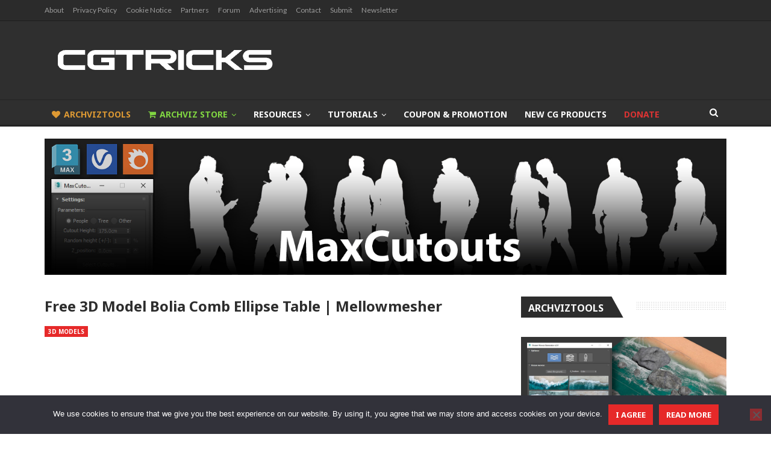

--- FILE ---
content_type: text/html; charset=UTF-8
request_url: https://cgtricks.com/free-3d-model-bolia-comb-ellipse-table-mellowmesher/
body_size: 17990
content:
	<!DOCTYPE html>
		<!--[if IE 8]>
	<html class="ie ie8" lang="en-US"> <![endif]-->
	<!--[if IE 9]>
	<html class="ie ie9" lang="en-US"> <![endif]-->
	<!--[if gt IE 9]><!-->
<html lang="en-US"> <!--<![endif]-->
	<head>
				<meta charset="UTF-8">
		<meta http-equiv="X-UA-Compatible" content="IE=edge">
		<meta name="viewport" content="width=device-width, initial-scale=1.0">
		<link rel="pingback" href="https://cgtricks.com/xmlrpc.php"/>

		<meta name='robots' content='index, follow, max-image-preview:large, max-snippet:-1, max-video-preview:-1' />

	<!-- This site is optimized with the Yoast SEO plugin v26.8 - https://yoast.com/product/yoast-seo-wordpress/ -->
	<title>Free 3D Model Bolia Comb Ellipse Table | Mellowmesher</title><link rel="preload" data-rocket-preload as="style" href="https://fonts.googleapis.com/css?family=Lato%3A400%2C700%2C400italic%7CNoto%20Sans%3A700%2C400italic%2C400&#038;display=swap" /><link rel="stylesheet" href="https://fonts.googleapis.com/css?family=Lato%3A400%2C700%2C400italic%7CNoto%20Sans%3A700%2C400italic%2C400&#038;display=swap" media="print" onload="this.media='all'" /><noscript><link rel="stylesheet" href="https://fonts.googleapis.com/css?family=Lato%3A400%2C700%2C400italic%7CNoto%20Sans%3A700%2C400italic%2C400&#038;display=swap" /></noscript>
	<meta name="description" content="Free 3d model of a Bolia Comb Ellipse Table from &quot;Says Who&quot; design | Modeling by Mellowmesher Team Including maps for Diffuse, Bump and Roughness" />
	<link rel="canonical" href="https://cgtricks.com/amp/free-3d-model-bolia-comb-ellipse-table-mellowmesher/" />
	<meta property="og:locale" content="en_US" />
	<meta property="og:type" content="article" />
	<meta property="og:title" content="Free 3D Model Bolia Comb Ellipse Table | Mellowmesher" />
	<meta property="og:description" content="Free 3d model of a Bolia Comb Ellipse Table from &quot;Says Who&quot; design | Modeling by Mellowmesher Team Including maps for Diffuse, Bump and Roughness" />
	<meta property="og:url" content="https://cgtricks.com/amp/free-3d-model-bolia-comb-ellipse-table-mellowmesher/" />
	<meta property="og:site_name" content="CGTricks" />
	<meta property="article:publisher" content="https://www.facebook.com/CGTricks/" />
	<meta property="article:author" content="https://www.facebook.com/CGTricks/" />
	<meta property="article:published_time" content="2017-09-04T14:37:05+00:00" />
	<meta property="og:image" content="https://cgtricks.com/wp-content/uploads/2017/09/21248313_698532397009603_2961811079326828727_o.jpg" />
	<meta property="og:image:width" content="1920" />
	<meta property="og:image:height" content="1081" />
	<meta property="og:image:type" content="image/jpeg" />
	<meta name="author" content="Cgtricks" />
	<meta name="twitter:card" content="summary_large_image" />
	<meta name="twitter:creator" content="@Cgtricksdotcom" />
	<meta name="twitter:site" content="@Cgtricksdotcom" />
	<meta name="twitter:label1" content="Written by" />
	<meta name="twitter:data1" content="Cgtricks" />
	<script type="application/ld+json" class="yoast-schema-graph">{"@context":"https://schema.org","@graph":[{"@type":"Article","@id":"https://cgtricks.com/amp/free-3d-model-bolia-comb-ellipse-table-mellowmesher/#article","isPartOf":{"@id":"https://cgtricks.com/amp/free-3d-model-bolia-comb-ellipse-table-mellowmesher/"},"author":{"name":"Cgtricks","@id":"https://cgtricks.com/#/schema/person/22fb78cbaa178368bb75d9e0cb610bc9"},"headline":"Free 3D Model Bolia Comb Ellipse Table | Mellowmesher","datePublished":"2017-09-04T14:37:05+00:00","mainEntityOfPage":{"@id":"https://cgtricks.com/amp/free-3d-model-bolia-comb-ellipse-table-mellowmesher/"},"wordCount":103,"commentCount":0,"publisher":{"@id":"https://cgtricks.com/#organization"},"image":{"@id":"https://cgtricks.com/amp/free-3d-model-bolia-comb-ellipse-table-mellowmesher/#primaryimage"},"thumbnailUrl":"https://cgtricks.com/wp-content/uploads/2017/09/21248313_698532397009603_2961811079326828727_o.jpg","keywords":["3ds Max","Cinema4D","Free 3D Model","Furniture","interior","Mellowmesher","Model Bolia Comb Ellipse Table","Says Who Design"],"articleSection":["3D Models"],"inLanguage":"en-US","potentialAction":[{"@type":"CommentAction","name":"Comment","target":["https://cgtricks.com/amp/free-3d-model-bolia-comb-ellipse-table-mellowmesher/#respond"]}]},{"@type":"WebPage","@id":"https://cgtricks.com/amp/free-3d-model-bolia-comb-ellipse-table-mellowmesher/","url":"https://cgtricks.com/amp/free-3d-model-bolia-comb-ellipse-table-mellowmesher/","name":"Free 3D Model Bolia Comb Ellipse Table | Mellowmesher","isPartOf":{"@id":"https://cgtricks.com/#website"},"primaryImageOfPage":{"@id":"https://cgtricks.com/amp/free-3d-model-bolia-comb-ellipse-table-mellowmesher/#primaryimage"},"image":{"@id":"https://cgtricks.com/amp/free-3d-model-bolia-comb-ellipse-table-mellowmesher/#primaryimage"},"thumbnailUrl":"https://cgtricks.com/wp-content/uploads/2017/09/21248313_698532397009603_2961811079326828727_o.jpg","datePublished":"2017-09-04T14:37:05+00:00","description":"Free 3d model of a Bolia Comb Ellipse Table from \"Says Who\" design | Modeling by Mellowmesher Team Including maps for Diffuse, Bump and Roughness","breadcrumb":{"@id":"https://cgtricks.com/amp/free-3d-model-bolia-comb-ellipse-table-mellowmesher/#breadcrumb"},"inLanguage":"en-US","potentialAction":[{"@type":"ReadAction","target":["https://cgtricks.com/amp/free-3d-model-bolia-comb-ellipse-table-mellowmesher/"]}]},{"@type":"ImageObject","inLanguage":"en-US","@id":"https://cgtricks.com/amp/free-3d-model-bolia-comb-ellipse-table-mellowmesher/#primaryimage","url":"https://cgtricks.com/wp-content/uploads/2017/09/21248313_698532397009603_2961811079326828727_o.jpg","contentUrl":"https://cgtricks.com/wp-content/uploads/2017/09/21248313_698532397009603_2961811079326828727_o.jpg","width":1920,"height":1081,"caption":"Free 3D Model Bolia Comb Ellipse Table"},{"@type":"BreadcrumbList","@id":"https://cgtricks.com/amp/free-3d-model-bolia-comb-ellipse-table-mellowmesher/#breadcrumb","itemListElement":[{"@type":"ListItem","position":1,"name":"CGTricks | Tutorials, Tips &amp; Tricks for 3D Architectural Visualization","item":"https://cgtricks.com/"},{"@type":"ListItem","position":2,"name":"Resources","item":"https://cgtricks.com/amp/resources/"},{"@type":"ListItem","position":3,"name":"3D Models","item":"https://cgtricks.com/resources/3d-models/"},{"@type":"ListItem","position":4,"name":"Free 3D Model Bolia Comb Ellipse Table | Mellowmesher"}]},{"@type":"WebSite","@id":"https://cgtricks.com/#website","url":"https://cgtricks.com/","name":"CGTricks","description":"Tutorials, Tips &amp; Tricks for 3D Architectural Visualization","publisher":{"@id":"https://cgtricks.com/#organization"},"potentialAction":[{"@type":"SearchAction","target":{"@type":"EntryPoint","urlTemplate":"https://cgtricks.com/?s={search_term_string}"},"query-input":{"@type":"PropertyValueSpecification","valueRequired":true,"valueName":"search_term_string"}}],"inLanguage":"en-US"},{"@type":"Organization","@id":"https://cgtricks.com/#organization","name":"cgtricks.com","url":"https://cgtricks.com/","logo":{"@type":"ImageObject","inLanguage":"en-US","@id":"https://cgtricks.com/#/schema/logo/image/","url":"https://cgtricks.com/wp-content/uploads/2016/06/cropped-favico.png","contentUrl":"https://cgtricks.com/wp-content/uploads/2016/06/cropped-favico.png","width":512,"height":512,"caption":"cgtricks.com"},"image":{"@id":"https://cgtricks.com/#/schema/logo/image/"},"sameAs":["https://www.facebook.com/CGTricks/","https://x.com/Cgtricksdotcom","https://www.instagram.com/cgtricksdotcom/","https://www.linkedin.com/in/cgtricks/","https://myspace.com/cgtricks","https://www.pinterest.com/cgtricks/","https://www.youtube.com/channel/UCxOmYyJMZ-D3ONutoqwmkZw"]},{"@type":"Person","@id":"https://cgtricks.com/#/schema/person/22fb78cbaa178368bb75d9e0cb610bc9","name":"Cgtricks","sameAs":["https://cgtricks.com","https://www.facebook.com/CGTricks/"],"url":"https://cgtricks.com/author/chotho/"}]}</script>
	<!-- / Yoast SEO plugin. -->


<link rel='dns-prefetch' href='//fonts.googleapis.com' />
<link href='https://fonts.gstatic.com' crossorigin rel='preconnect' />
<link rel="alternate" type="application/rss+xml" title="CGTricks &raquo; Feed" href="https://cgtricks.com/feed/" />
<link rel="alternate" type="application/rss+xml" title="CGTricks &raquo; Comments Feed" href="https://cgtricks.com/comments/feed/" />
<link rel="alternate" type="application/rss+xml" title="CGTricks &raquo; Free 3D Model Bolia Comb Ellipse Table | Mellowmesher Comments Feed" href="https://cgtricks.com/free-3d-model-bolia-comb-ellipse-table-mellowmesher/feed/" />
<link rel="alternate" title="oEmbed (JSON)" type="application/json+oembed" href="https://cgtricks.com/wp-json/oembed/1.0/embed?url=https%3A%2F%2Fcgtricks.com%2Ffree-3d-model-bolia-comb-ellipse-table-mellowmesher%2F" />
<link rel="alternate" title="oEmbed (XML)" type="text/xml+oembed" href="https://cgtricks.com/wp-json/oembed/1.0/embed?url=https%3A%2F%2Fcgtricks.com%2Ffree-3d-model-bolia-comb-ellipse-table-mellowmesher%2F&#038;format=xml" />
<style id='wp-img-auto-sizes-contain-inline-css' type='text/css'>
img:is([sizes=auto i],[sizes^="auto," i]){contain-intrinsic-size:3000px 1500px}
/*# sourceURL=wp-img-auto-sizes-contain-inline-css */
</style>
<style id='wp-emoji-styles-inline-css' type='text/css'>

	img.wp-smiley, img.emoji {
		display: inline !important;
		border: none !important;
		box-shadow: none !important;
		height: 1em !important;
		width: 1em !important;
		margin: 0 0.07em !important;
		vertical-align: -0.1em !important;
		background: none !important;
		padding: 0 !important;
	}
/*# sourceURL=wp-emoji-styles-inline-css */
</style>
<style id='wp-block-library-inline-css' type='text/css'>
:root{--wp-block-synced-color:#7a00df;--wp-block-synced-color--rgb:122,0,223;--wp-bound-block-color:var(--wp-block-synced-color);--wp-editor-canvas-background:#ddd;--wp-admin-theme-color:#007cba;--wp-admin-theme-color--rgb:0,124,186;--wp-admin-theme-color-darker-10:#006ba1;--wp-admin-theme-color-darker-10--rgb:0,107,160.5;--wp-admin-theme-color-darker-20:#005a87;--wp-admin-theme-color-darker-20--rgb:0,90,135;--wp-admin-border-width-focus:2px}@media (min-resolution:192dpi){:root{--wp-admin-border-width-focus:1.5px}}.wp-element-button{cursor:pointer}:root .has-very-light-gray-background-color{background-color:#eee}:root .has-very-dark-gray-background-color{background-color:#313131}:root .has-very-light-gray-color{color:#eee}:root .has-very-dark-gray-color{color:#313131}:root .has-vivid-green-cyan-to-vivid-cyan-blue-gradient-background{background:linear-gradient(135deg,#00d084,#0693e3)}:root .has-purple-crush-gradient-background{background:linear-gradient(135deg,#34e2e4,#4721fb 50%,#ab1dfe)}:root .has-hazy-dawn-gradient-background{background:linear-gradient(135deg,#faaca8,#dad0ec)}:root .has-subdued-olive-gradient-background{background:linear-gradient(135deg,#fafae1,#67a671)}:root .has-atomic-cream-gradient-background{background:linear-gradient(135deg,#fdd79a,#004a59)}:root .has-nightshade-gradient-background{background:linear-gradient(135deg,#330968,#31cdcf)}:root .has-midnight-gradient-background{background:linear-gradient(135deg,#020381,#2874fc)}:root{--wp--preset--font-size--normal:16px;--wp--preset--font-size--huge:42px}.has-regular-font-size{font-size:1em}.has-larger-font-size{font-size:2.625em}.has-normal-font-size{font-size:var(--wp--preset--font-size--normal)}.has-huge-font-size{font-size:var(--wp--preset--font-size--huge)}.has-text-align-center{text-align:center}.has-text-align-left{text-align:left}.has-text-align-right{text-align:right}.has-fit-text{white-space:nowrap!important}#end-resizable-editor-section{display:none}.aligncenter{clear:both}.items-justified-left{justify-content:flex-start}.items-justified-center{justify-content:center}.items-justified-right{justify-content:flex-end}.items-justified-space-between{justify-content:space-between}.screen-reader-text{border:0;clip-path:inset(50%);height:1px;margin:-1px;overflow:hidden;padding:0;position:absolute;width:1px;word-wrap:normal!important}.screen-reader-text:focus{background-color:#ddd;clip-path:none;color:#444;display:block;font-size:1em;height:auto;left:5px;line-height:normal;padding:15px 23px 14px;text-decoration:none;top:5px;width:auto;z-index:100000}html :where(.has-border-color){border-style:solid}html :where([style*=border-top-color]){border-top-style:solid}html :where([style*=border-right-color]){border-right-style:solid}html :where([style*=border-bottom-color]){border-bottom-style:solid}html :where([style*=border-left-color]){border-left-style:solid}html :where([style*=border-width]){border-style:solid}html :where([style*=border-top-width]){border-top-style:solid}html :where([style*=border-right-width]){border-right-style:solid}html :where([style*=border-bottom-width]){border-bottom-style:solid}html :where([style*=border-left-width]){border-left-style:solid}html :where(img[class*=wp-image-]){height:auto;max-width:100%}:where(figure){margin:0 0 1em}html :where(.is-position-sticky){--wp-admin--admin-bar--position-offset:var(--wp-admin--admin-bar--height,0px)}@media screen and (max-width:600px){html :where(.is-position-sticky){--wp-admin--admin-bar--position-offset:0px}}

/*# sourceURL=wp-block-library-inline-css */
</style><style id='global-styles-inline-css' type='text/css'>
:root{--wp--preset--aspect-ratio--square: 1;--wp--preset--aspect-ratio--4-3: 4/3;--wp--preset--aspect-ratio--3-4: 3/4;--wp--preset--aspect-ratio--3-2: 3/2;--wp--preset--aspect-ratio--2-3: 2/3;--wp--preset--aspect-ratio--16-9: 16/9;--wp--preset--aspect-ratio--9-16: 9/16;--wp--preset--color--black: #000000;--wp--preset--color--cyan-bluish-gray: #abb8c3;--wp--preset--color--white: #ffffff;--wp--preset--color--pale-pink: #f78da7;--wp--preset--color--vivid-red: #cf2e2e;--wp--preset--color--luminous-vivid-orange: #ff6900;--wp--preset--color--luminous-vivid-amber: #fcb900;--wp--preset--color--light-green-cyan: #7bdcb5;--wp--preset--color--vivid-green-cyan: #00d084;--wp--preset--color--pale-cyan-blue: #8ed1fc;--wp--preset--color--vivid-cyan-blue: #0693e3;--wp--preset--color--vivid-purple: #9b51e0;--wp--preset--gradient--vivid-cyan-blue-to-vivid-purple: linear-gradient(135deg,rgb(6,147,227) 0%,rgb(155,81,224) 100%);--wp--preset--gradient--light-green-cyan-to-vivid-green-cyan: linear-gradient(135deg,rgb(122,220,180) 0%,rgb(0,208,130) 100%);--wp--preset--gradient--luminous-vivid-amber-to-luminous-vivid-orange: linear-gradient(135deg,rgb(252,185,0) 0%,rgb(255,105,0) 100%);--wp--preset--gradient--luminous-vivid-orange-to-vivid-red: linear-gradient(135deg,rgb(255,105,0) 0%,rgb(207,46,46) 100%);--wp--preset--gradient--very-light-gray-to-cyan-bluish-gray: linear-gradient(135deg,rgb(238,238,238) 0%,rgb(169,184,195) 100%);--wp--preset--gradient--cool-to-warm-spectrum: linear-gradient(135deg,rgb(74,234,220) 0%,rgb(151,120,209) 20%,rgb(207,42,186) 40%,rgb(238,44,130) 60%,rgb(251,105,98) 80%,rgb(254,248,76) 100%);--wp--preset--gradient--blush-light-purple: linear-gradient(135deg,rgb(255,206,236) 0%,rgb(152,150,240) 100%);--wp--preset--gradient--blush-bordeaux: linear-gradient(135deg,rgb(254,205,165) 0%,rgb(254,45,45) 50%,rgb(107,0,62) 100%);--wp--preset--gradient--luminous-dusk: linear-gradient(135deg,rgb(255,203,112) 0%,rgb(199,81,192) 50%,rgb(65,88,208) 100%);--wp--preset--gradient--pale-ocean: linear-gradient(135deg,rgb(255,245,203) 0%,rgb(182,227,212) 50%,rgb(51,167,181) 100%);--wp--preset--gradient--electric-grass: linear-gradient(135deg,rgb(202,248,128) 0%,rgb(113,206,126) 100%);--wp--preset--gradient--midnight: linear-gradient(135deg,rgb(2,3,129) 0%,rgb(40,116,252) 100%);--wp--preset--font-size--small: 13px;--wp--preset--font-size--medium: 20px;--wp--preset--font-size--large: 36px;--wp--preset--font-size--x-large: 42px;--wp--preset--spacing--20: 0.44rem;--wp--preset--spacing--30: 0.67rem;--wp--preset--spacing--40: 1rem;--wp--preset--spacing--50: 1.5rem;--wp--preset--spacing--60: 2.25rem;--wp--preset--spacing--70: 3.38rem;--wp--preset--spacing--80: 5.06rem;--wp--preset--shadow--natural: 6px 6px 9px rgba(0, 0, 0, 0.2);--wp--preset--shadow--deep: 12px 12px 50px rgba(0, 0, 0, 0.4);--wp--preset--shadow--sharp: 6px 6px 0px rgba(0, 0, 0, 0.2);--wp--preset--shadow--outlined: 6px 6px 0px -3px rgb(255, 255, 255), 6px 6px rgb(0, 0, 0);--wp--preset--shadow--crisp: 6px 6px 0px rgb(0, 0, 0);}:where(.is-layout-flex){gap: 0.5em;}:where(.is-layout-grid){gap: 0.5em;}body .is-layout-flex{display: flex;}.is-layout-flex{flex-wrap: wrap;align-items: center;}.is-layout-flex > :is(*, div){margin: 0;}body .is-layout-grid{display: grid;}.is-layout-grid > :is(*, div){margin: 0;}:where(.wp-block-columns.is-layout-flex){gap: 2em;}:where(.wp-block-columns.is-layout-grid){gap: 2em;}:where(.wp-block-post-template.is-layout-flex){gap: 1.25em;}:where(.wp-block-post-template.is-layout-grid){gap: 1.25em;}.has-black-color{color: var(--wp--preset--color--black) !important;}.has-cyan-bluish-gray-color{color: var(--wp--preset--color--cyan-bluish-gray) !important;}.has-white-color{color: var(--wp--preset--color--white) !important;}.has-pale-pink-color{color: var(--wp--preset--color--pale-pink) !important;}.has-vivid-red-color{color: var(--wp--preset--color--vivid-red) !important;}.has-luminous-vivid-orange-color{color: var(--wp--preset--color--luminous-vivid-orange) !important;}.has-luminous-vivid-amber-color{color: var(--wp--preset--color--luminous-vivid-amber) !important;}.has-light-green-cyan-color{color: var(--wp--preset--color--light-green-cyan) !important;}.has-vivid-green-cyan-color{color: var(--wp--preset--color--vivid-green-cyan) !important;}.has-pale-cyan-blue-color{color: var(--wp--preset--color--pale-cyan-blue) !important;}.has-vivid-cyan-blue-color{color: var(--wp--preset--color--vivid-cyan-blue) !important;}.has-vivid-purple-color{color: var(--wp--preset--color--vivid-purple) !important;}.has-black-background-color{background-color: var(--wp--preset--color--black) !important;}.has-cyan-bluish-gray-background-color{background-color: var(--wp--preset--color--cyan-bluish-gray) !important;}.has-white-background-color{background-color: var(--wp--preset--color--white) !important;}.has-pale-pink-background-color{background-color: var(--wp--preset--color--pale-pink) !important;}.has-vivid-red-background-color{background-color: var(--wp--preset--color--vivid-red) !important;}.has-luminous-vivid-orange-background-color{background-color: var(--wp--preset--color--luminous-vivid-orange) !important;}.has-luminous-vivid-amber-background-color{background-color: var(--wp--preset--color--luminous-vivid-amber) !important;}.has-light-green-cyan-background-color{background-color: var(--wp--preset--color--light-green-cyan) !important;}.has-vivid-green-cyan-background-color{background-color: var(--wp--preset--color--vivid-green-cyan) !important;}.has-pale-cyan-blue-background-color{background-color: var(--wp--preset--color--pale-cyan-blue) !important;}.has-vivid-cyan-blue-background-color{background-color: var(--wp--preset--color--vivid-cyan-blue) !important;}.has-vivid-purple-background-color{background-color: var(--wp--preset--color--vivid-purple) !important;}.has-black-border-color{border-color: var(--wp--preset--color--black) !important;}.has-cyan-bluish-gray-border-color{border-color: var(--wp--preset--color--cyan-bluish-gray) !important;}.has-white-border-color{border-color: var(--wp--preset--color--white) !important;}.has-pale-pink-border-color{border-color: var(--wp--preset--color--pale-pink) !important;}.has-vivid-red-border-color{border-color: var(--wp--preset--color--vivid-red) !important;}.has-luminous-vivid-orange-border-color{border-color: var(--wp--preset--color--luminous-vivid-orange) !important;}.has-luminous-vivid-amber-border-color{border-color: var(--wp--preset--color--luminous-vivid-amber) !important;}.has-light-green-cyan-border-color{border-color: var(--wp--preset--color--light-green-cyan) !important;}.has-vivid-green-cyan-border-color{border-color: var(--wp--preset--color--vivid-green-cyan) !important;}.has-pale-cyan-blue-border-color{border-color: var(--wp--preset--color--pale-cyan-blue) !important;}.has-vivid-cyan-blue-border-color{border-color: var(--wp--preset--color--vivid-cyan-blue) !important;}.has-vivid-purple-border-color{border-color: var(--wp--preset--color--vivid-purple) !important;}.has-vivid-cyan-blue-to-vivid-purple-gradient-background{background: var(--wp--preset--gradient--vivid-cyan-blue-to-vivid-purple) !important;}.has-light-green-cyan-to-vivid-green-cyan-gradient-background{background: var(--wp--preset--gradient--light-green-cyan-to-vivid-green-cyan) !important;}.has-luminous-vivid-amber-to-luminous-vivid-orange-gradient-background{background: var(--wp--preset--gradient--luminous-vivid-amber-to-luminous-vivid-orange) !important;}.has-luminous-vivid-orange-to-vivid-red-gradient-background{background: var(--wp--preset--gradient--luminous-vivid-orange-to-vivid-red) !important;}.has-very-light-gray-to-cyan-bluish-gray-gradient-background{background: var(--wp--preset--gradient--very-light-gray-to-cyan-bluish-gray) !important;}.has-cool-to-warm-spectrum-gradient-background{background: var(--wp--preset--gradient--cool-to-warm-spectrum) !important;}.has-blush-light-purple-gradient-background{background: var(--wp--preset--gradient--blush-light-purple) !important;}.has-blush-bordeaux-gradient-background{background: var(--wp--preset--gradient--blush-bordeaux) !important;}.has-luminous-dusk-gradient-background{background: var(--wp--preset--gradient--luminous-dusk) !important;}.has-pale-ocean-gradient-background{background: var(--wp--preset--gradient--pale-ocean) !important;}.has-electric-grass-gradient-background{background: var(--wp--preset--gradient--electric-grass) !important;}.has-midnight-gradient-background{background: var(--wp--preset--gradient--midnight) !important;}.has-small-font-size{font-size: var(--wp--preset--font-size--small) !important;}.has-medium-font-size{font-size: var(--wp--preset--font-size--medium) !important;}.has-large-font-size{font-size: var(--wp--preset--font-size--large) !important;}.has-x-large-font-size{font-size: var(--wp--preset--font-size--x-large) !important;}
/*# sourceURL=global-styles-inline-css */
</style>

<style id='classic-theme-styles-inline-css' type='text/css'>
/*! This file is auto-generated */
.wp-block-button__link{color:#fff;background-color:#32373c;border-radius:9999px;box-shadow:none;text-decoration:none;padding:calc(.667em + 2px) calc(1.333em + 2px);font-size:1.125em}.wp-block-file__button{background:#32373c;color:#fff;text-decoration:none}
/*# sourceURL=/wp-includes/css/classic-themes.min.css */
</style>
<link rel='stylesheet' id='cookie-notice-front-css' href='https://cgtricks.com/wp-content/plugins/cookie-notice/css/front.min.css?ver=2.5.11' type='text/css' media='all' />

<script type="text/javascript" src="https://cgtricks.com/wp-includes/js/jquery/jquery.min.js?ver=3.7.1" id="jquery-core-js"></script>
<script type="text/javascript" src="https://cgtricks.com/wp-includes/js/jquery/jquery-migrate.min.js?ver=3.4.1" id="jquery-migrate-js"></script>
<link rel="https://api.w.org/" href="https://cgtricks.com/wp-json/" /><link rel="alternate" title="JSON" type="application/json" href="https://cgtricks.com/wp-json/wp/v2/posts/3685" /><link rel="EditURI" type="application/rsd+xml" title="RSD" href="https://cgtricks.com/xmlrpc.php?rsd" />
<meta name="generator" content="Powered by WPBakery Page Builder - drag and drop page builder for WordPress."/>
<script type="application/ld+json">{
    "@context": "http://schema.org/",
    "@type": "Organization",
    "@id": "#organization",
    "logo": {
        "@type": "ImageObject",
        "url": "https://cgtricks.com/wp-content/uploads/2017/11/LG-CGTRICKS.png"
    },
    "url": "https://cgtricks.com/",
    "name": "CGTricks",
    "description": "Tutorials, Tips &amp; Tricks for 3D Architectural Visualization"
}</script>
<script type="application/ld+json">{
    "@context": "http://schema.org/",
    "@type": "WebSite",
    "name": "CGTricks",
    "alternateName": "Tutorials, Tips &amp; Tricks for 3D Architectural Visualization",
    "url": "https://cgtricks.com/"
}</script>
<script type="application/ld+json">{
    "@context": "http://schema.org/",
    "@type": "BlogPosting",
    "headline": "Free 3D Model Bolia Comb Ellipse Table | Mellowmesher",
    "description": "Free 3d model of a Bolia Comb Ellipse Table from \"Says Who\" design | Modeling by\u00a0Mellowmesher Team Including maps for Diffuse, Bump and RoughnessOptimized for V-Ray for CINEMA 4D and 3DS MAXIf you like it - share it &amp; give it a thumbs up![junkie-",
    "datePublished": "2017-09-04",
    "dateModified": "2017-09-04",
    "author": {
        "@type": "Person",
        "@id": "#person-Cgtricks",
        "name": "Cgtricks"
    },
    "image": "https://cgtricks.com/wp-content/uploads/2017/09/21248313_698532397009603_2961811079326828727_o.jpg",
    "interactionStatistic": [
        {
            "@type": "InteractionCounter",
            "interactionType": "http://schema.org/CommentAction",
            "userInteractionCount": "0"
        }
    ],
    "publisher": {
        "@id": "#organization"
    },
    "mainEntityOfPage": "https://cgtricks.com/free-3d-model-bolia-comb-ellipse-table-mellowmesher/"
}</script>
<link rel='stylesheet' id='bf-minifed-css-1' href='https://cgtricks.com/wp-content/bs-booster-cache/386c2afe3ae088ad15d98382af057264.css' type='text/css' media='all' />
<link rel='stylesheet' id='7.11.0-1768708027' href='https://cgtricks.com/wp-content/bs-booster-cache/f9e4678b0aab0c434127aef6e0f4cb45.css' type='text/css' media='all' />
<link rel="icon" href="https://cgtricks.com/wp-content/uploads/2016/06/cropped-favico-1-100x100.png" sizes="32x32" />
<link rel="icon" href="https://cgtricks.com/wp-content/uploads/2016/06/cropped-favico-1.png" sizes="192x192" />
<link rel="apple-touch-icon" href="https://cgtricks.com/wp-content/uploads/2016/06/cropped-favico-1.png" />
<meta name="msapplication-TileImage" content="https://cgtricks.com/wp-content/uploads/2016/06/cropped-favico-1.png" />
		<style type="text/css" id="wp-custom-css">
			element.style {
    margin-top: 0px;
}
.bs-irp {
    position: relative;
    width: 320px;
    margin: 10px 0 15px 0;
    border-color: rgba(0,0,0,.06);
    border-style: solid;
    border-width: 1px;
    border-bottom-width: 1px;
    padding-bottom: 20px;
}		</style>
		<noscript><style> .wpb_animate_when_almost_visible { opacity: 1; }</style></noscript><noscript><style id="rocket-lazyload-nojs-css">.rll-youtube-player, [data-lazy-src]{display:none !important;}</style></noscript>	</head>

<body data-rsssl=1 class="wp-singular post-template-default single single-post postid-3685 single-format-standard wp-theme-publisher cookies-not-set bs-theme bs-publisher bs-publisher-clean-video ltr close-rh page-layout-2-col page-layout-2-col-right full-width active-sticky-sidebar main-menu-sticky main-menu-full-width active-ajax-search single-prim-cat-13 single-cat-13  wpb-js-composer js-comp-ver-6.7.0 vc_responsive bs-ll-a" dir="ltr">
		<div class="main-wrap content-main-wrap">
			<header id="header" class="site-header header-style-2 full-width" itemscope="itemscope" itemtype="https://schema.org/WPHeader">

		<section class="topbar topbar-style-1 hidden-xs hidden-xs">
	<div class="content-wrap">
		<div class="container">
			<div class="topbar-inner clearfix">

				
				<div class="section-menu">
						<div id="menu-top" class="menu top-menu-wrapper" role="navigation" itemscope="itemscope" itemtype="https://schema.org/SiteNavigationElement">
		<nav class="top-menu-container">

			<ul id="top-navigation" class="top-menu menu clearfix bsm-pure">
				<li id="menu-item-116" class="menu-item menu-item-type-post_type menu-item-object-page better-anim-fade menu-item-116"><a href="https://cgtricks.com/about/">About</a></li>
<li id="menu-item-123" class="menu-item menu-item-type-post_type menu-item-object-page better-anim-fade menu-item-123"><a href="https://cgtricks.com/privacy-policy/">Privacy Policy</a></li>
<li id="menu-item-7088" class="menu-item menu-item-type-post_type menu-item-object-page menu-item-privacy-policy better-anim-fade menu-item-7088"><a href="https://cgtricks.com/cookie-notice/">Cookie Notice</a></li>
<li id="menu-item-3612" class="menu-item menu-item-type-post_type menu-item-object-page better-anim-fade menu-item-3612"><a href="https://cgtricks.com/partners/">Partners</a></li>
<li id="menu-item-4377" class="menu-item menu-item-type-custom menu-item-object-custom better-anim-fade menu-item-4377"><a href="https://www.facebook.com/groups/cgtrick/">Forum</a></li>
<li id="menu-item-2500" class="menu-item menu-item-type-post_type menu-item-object-page better-anim-fade menu-item-2500"><a href="https://cgtricks.com/advertising/">Advertising</a></li>
<li id="menu-item-115" class="menu-item menu-item-type-post_type menu-item-object-page better-anim-fade menu-item-115"><a href="https://cgtricks.com/contact/">Contact</a></li>
<li id="menu-item-4396" class="menu-item menu-item-type-post_type menu-item-object-page better-anim-fade menu-item-4396"><a href="https://cgtricks.com/submit/">Submit</a></li>
<li id="menu-item-5257" class="menu-item menu-item-type-post_type menu-item-object-page better-anim-fade menu-item-5257"><a href="https://cgtricks.com/newsletter/">Newsletter</a></li>
			</ul>

		</nav>
	</div>
				</div>
			</div>
		</div>
	</div>
</section>
		<div class="header-inner">
			<div class="content-wrap">
				<div class="container">
					<div class="row">
						<div class="row-height">
							<div class="logo-col col-xs-12">
								<div class="col-inside">
									<div id="site-branding" class="site-branding">
	<p  id="site-title" class="logo h1 img-logo">
	<a href="https://cgtricks.com/" itemprop="url" rel="home">
					<img id="site-logo" src="https://cgtricks.com/wp-content/uploads/2017/11/LG-CGTRICKS.png"
			     alt="CGTricks"  />

			<span class="site-title">CGTricks - Tutorials, Tips &amp; Tricks for 3D Architectural Visualization</span>
				</a>
</p>
</div><!-- .site-branding -->
								</div>
							</div>
													</div>
					</div>
				</div>
			</div>
		</div>

		<div id="menu-main" class="menu main-menu-wrapper show-search-item menu-actions-btn-width-1" role="navigation" itemscope="itemscope" itemtype="https://schema.org/SiteNavigationElement">
	<div class="main-menu-inner">
		<div class="content-wrap">
			<div class="container">

				<nav class="main-menu-container">
					<ul id="main-navigation" class="main-menu menu bsm-pure clearfix">
						<li id="menu-item-15708" class="menu-have-icon menu-icon-type-fontawesome menu-item menu-item-type-custom menu-item-object-custom better-anim-fade menu-item-15708"><a href="https://archviztools.com/"><i class="bf-icon  fa fa-heart"></i>ArchvizTools</a></li>
<li id="menu-item-7330" class="menu-have-icon menu-icon-type-fontawesome menu-item menu-item-type-custom menu-item-object-custom menu-item-has-children better-anim-fade menu-item-7330"><a><i class="bf-icon  fa fa-shopping-cart"></i>Archviz store</a>
<ul class="sub-menu">
	<li id="menu-item-10198" class="menu-item menu-item-type-custom menu-item-object-custom better-anim-fade menu-item-10198"><a href="https://cgtricks.com/cutouts_vishopper/">Cutouts | VISHOPPER</a></li>
	<li id="menu-item-10511" class="menu-item menu-item-type-custom menu-item-object-custom better-anim-fade menu-item-10511"><a href="https://cgtricks.com/extension-for-photoshop-bogdan-bogdanovic/">Extension for Photoshop</a></li>
</ul>
</li>
<li id="menu-item-7325" class="menu-item menu-item-type-taxonomy menu-item-object-category current-post-ancestor menu-item-has-children menu-term-3 better-anim-fade menu-item-7325"><a href="https://cgtricks.com/resources/">Resources</a>
<ul class="sub-menu">
	<li id="menu-item-7332" class="menu-item menu-item-type-taxonomy menu-item-object-category current-post-ancestor current-menu-parent current-post-parent menu-term-13 better-anim-fade menu-item-7332"><a href="https://cgtricks.com/resources/3d-models/">3D Models</a></li>
	<li id="menu-item-7338" class="menu-item menu-item-type-taxonomy menu-item-object-category menu-term-1174 better-anim-fade menu-item-7338"><a href="https://cgtricks.com/resources/alpha-packs/">Alpha Packs</a></li>
	<li id="menu-item-7339" class="menu-item menu-item-type-taxonomy menu-item-object-category menu-term-95 better-anim-fade menu-item-7339"><a href="https://cgtricks.com/resources/brushes/">Brushes</a></li>
	<li id="menu-item-15941" class="menu-item menu-item-type-taxonomy menu-item-object-category menu-term-2682 better-anim-fade menu-item-15941"><a href="https://cgtricks.com/resources/blender-addons/">Blender Addons</a></li>
	<li id="menu-item-7335" class="menu-item menu-item-type-taxonomy menu-item-object-category menu-term-15 better-anim-fade menu-item-7335"><a href="https://cgtricks.com/resources/cutouts/">Cutouts</a></li>
	<li id="menu-item-7340" class="menu-item menu-item-type-taxonomy menu-item-object-category menu-term-118 better-anim-fade menu-item-7340"><a href="https://cgtricks.com/resources/ies/">IES</a></li>
	<li id="menu-item-7341" class="menu-item menu-item-type-taxonomy menu-item-object-category menu-term-830 better-anim-fade menu-item-7341"><a href="https://cgtricks.com/resources/luts/">LUTs</a></li>
	<li id="menu-item-7336" class="menu-item menu-item-type-taxonomy menu-item-object-category menu-term-51 better-anim-fade menu-item-7336"><a href="https://cgtricks.com/resources/materials/">Materials</a></li>
	<li id="menu-item-7337" class="menu-item menu-item-type-taxonomy menu-item-object-category menu-term-5 better-anim-fade menu-item-7337"><a href="https://cgtricks.com/resources/hdri/">HDRI</a></li>
	<li id="menu-item-7333" class="menu-item menu-item-type-taxonomy menu-item-object-category menu-term-10 better-anim-fade menu-item-7333"><a href="https://cgtricks.com/resources/textures/">Textures</a></li>
	<li id="menu-item-7348" class="menu-item menu-item-type-taxonomy menu-item-object-category menu-term-873 better-anim-fade menu-item-7348"><a href="https://cgtricks.com/resources/tools/">Tools</a></li>
	<li id="menu-item-7334" class="menu-item menu-item-type-taxonomy menu-item-object-category menu-term-6 better-anim-fade menu-item-7334"><a href="https://cgtricks.com/resources/scripts/">Scripts</a></li>
	<li id="menu-item-7343" class="menu-item menu-item-type-taxonomy menu-item-object-category menu-term-148 better-anim-fade menu-item-7343"><a href="https://cgtricks.com/resources/plugins/">Plugins</a></li>
	<li id="menu-item-7342" class="menu-item menu-item-type-taxonomy menu-item-object-category menu-term-535 better-anim-fade menu-item-7342"><a href="https://cgtricks.com/resources/photo-packs/">Photo Packs</a></li>
	<li id="menu-item-7344" class="menu-item menu-item-type-taxonomy menu-item-object-category menu-term-486 better-anim-fade menu-item-7344"><a href="https://cgtricks.com/resources/psd/">PSD</a></li>
	<li id="menu-item-9585" class="menu-item menu-item-type-taxonomy menu-item-object-category menu-term-1624 better-anim-fade menu-item-9585"><a href="https://cgtricks.com/resources/unreal-engine-resources/">Unreal Engine</a></li>
	<li id="menu-item-7345" class="menu-item menu-item-type-taxonomy menu-item-object-category menu-term-1125 better-anim-fade menu-item-7345"><a href="https://cgtricks.com/resources/shaders/">Shaders</a></li>
	<li id="menu-item-7346" class="menu-item menu-item-type-taxonomy menu-item-object-category menu-term-1202 better-anim-fade menu-item-7346"><a href="https://cgtricks.com/resources/sound-effects/">Sound Effects</a></li>
</ul>
</li>
<li id="menu-item-7326" class="menu-item menu-item-type-taxonomy menu-item-object-category menu-item-has-children menu-term-2 better-anim-fade menu-item-7326"><a href="https://cgtricks.com/tutorials/">Tutorials</a>
<ul class="sub-menu">
	<li id="menu-item-7353" class="menu-item menu-item-type-taxonomy menu-item-object-category menu-term-30 better-anim-fade menu-item-7353"><a href="https://cgtricks.com/tutorials/how-to/">How to</a></li>
	<li id="menu-item-7355" class="menu-item menu-item-type-taxonomy menu-item-object-category menu-term-28 better-anim-fade menu-item-7355"><a href="https://cgtricks.com/tutorials/making-of/">Making of</a></li>
	<li id="menu-item-7350" class="menu-item menu-item-type-taxonomy menu-item-object-category menu-term-839 better-anim-fade menu-item-7350"><a href="https://cgtricks.com/tutorials/check-fix-error/">Check &amp; Fix Error</a></li>
	<li id="menu-item-7349" class="menu-item menu-item-type-taxonomy menu-item-object-category menu-term-134 better-anim-fade menu-item-7349"><a href="https://cgtricks.com/tutorials/blender/">Blender</a></li>
	<li id="menu-item-7351" class="menu-item menu-item-type-taxonomy menu-item-object-category menu-term-158 better-anim-fade menu-item-7351"><a href="https://cgtricks.com/tutorials/corona-renderer/">Corona Renderer</a></li>
	<li id="menu-item-7352" class="menu-item menu-item-type-taxonomy menu-item-object-category menu-term-967 better-anim-fade menu-item-7352"><a href="https://cgtricks.com/tutorials/growfx/">GrowFX</a></li>
	<li id="menu-item-7354" class="menu-item menu-item-type-taxonomy menu-item-object-category menu-term-643 better-anim-fade menu-item-7354"><a href="https://cgtricks.com/tutorials/itoo-software/">iToo Software</a></li>
	<li id="menu-item-7356" class="menu-item menu-item-type-taxonomy menu-item-object-category menu-term-277 better-anim-fade menu-item-7356"><a href="https://cgtricks.com/tutorials/photoshop/">Photoshop</a></li>
	<li id="menu-item-9207" class="menu-item menu-item-type-taxonomy menu-item-object-category menu-term-1346 better-anim-fade menu-item-9207"><a href="https://cgtricks.com/tutorials/sketchup/">Sketchup</a></li>
	<li id="menu-item-11714" class="menu-item menu-item-type-taxonomy menu-item-object-category menu-term-1897 better-anim-fade menu-item-11714"><a href="https://cgtricks.com/tutorials/tyflow/">TyFlow</a></li>
</ul>
</li>
<li id="menu-item-7327" class="menu-item menu-item-type-taxonomy menu-item-object-category menu-term-392 better-anim-fade menu-item-7327"><a href="https://cgtricks.com/couponpromotion/">Coupon &amp; Promotion</a></li>
<li id="menu-item-7328" class="menu-item menu-item-type-taxonomy menu-item-object-category menu-term-658 better-anim-fade menu-item-7328"><a href="https://cgtricks.com/new-products/">New CG Products</a></li>
<li id="menu-item-7329" class="menu-item menu-item-type-custom menu-item-object-custom better-anim-fade menu-item-7329"><a href="https://cgtricks.com/donate">Donate</a></li>
					</ul><!-- #main-navigation -->
											<div class="menu-action-buttons width-1">
															<div class="search-container close">
									<span class="search-handler"><i class="fa fa-search"></i></span>

									<div class="search-box clearfix">
										<form role="search" method="get" class="search-form clearfix" action="https://cgtricks.com">
	<input type="search" class="search-field"
	       placeholder="Search..."
	       value="" name="s"
	       title="Search for:"
	       autocomplete="off">
	<input type="submit" class="search-submit" value="Search">
</form><!-- .search-form -->
									</div>
								</div>
														</div>
										</nav><!-- .main-menu-container -->

			</div>
		</div>
	</div>
</div><!-- .menu -->
	</header><!-- .header -->
	<div class="rh-header clearfix dark deferred-block-exclude">
		<div class="rh-container clearfix">

			<div class="menu-container close">
				<span class="menu-handler"><span class="lines"></span></span>
			</div><!-- .menu-container -->

			<div class="logo-container rh-img-logo">
				<a href="https://cgtricks.com/" itemprop="url" rel="home">
											<img src="https://cgtricks.com/wp-content/uploads/2017/11/LG-CGTRICKS.png"
						     alt="CGTricks"  />				</a>
			</div><!-- .logo-container -->
		</div><!-- .rh-container -->
	</div><!-- .rh-header -->
<div class="container adcontainer"><div class="ejhxrda ejhxrda-after-header ejhxrda-loc-header_after ejhxrda-align-left ejhxrda-column-1 no-bg-box-model"><div id="ejhxrda-16239-283107693" class="ejhxrda-container ejhxrda-type-image " itemscope="" itemtype="https://schema.org/WPAdBlock" data-adid="16239" data-type="image"><a itemprop="url" class="ejhxrda-link" href="https://archviztools.gumroad.com/l/maxcutouts" target="_blank" ><img class="ejhxrda-image" src="data:image/svg+xml,%3Csvg%20xmlns='http://www.w3.org/2000/svg'%20viewBox='0%200%200%200'%3E%3C/svg%3E" alt="1500 x 300 | MaxCutouts" data-lazy-src="https://cgtricks.com/wp-content/uploads/2023/09/MaxCutouts_Banner_1500x300.jpg" /><noscript><img class="ejhxrda-image" src="https://cgtricks.com/wp-content/uploads/2023/09/MaxCutouts_Banner_1500x300.jpg" alt="1500 x 300 | MaxCutouts" /></noscript></a></div></div></div><div class="content-wrap">
		<main id="content" class="content-container">

		<div class="container layout-2-col layout-2-col-1 layout-right-sidebar post-template-1">
			<div class="row main-section">
										<div class="col-sm-8 content-column">
								<div class="single-container">
		<article id="post-3685" class="post-3685 post type-post status-publish format-standard has-post-thumbnail  category-3d-models tag-3ds-max tag-cinema4d tag-free-3d-model tag-furniture tag-interior tag-mellowmesher tag-model-bolia-comb-ellipse-table tag-says-who-design single-post-content ">
						<div class="post-header post-tp-1-header">
									<h1 class="single-post-title">
						<span class="post-title" itemprop="headline">Free 3D Model Bolia Comb Ellipse Table | Mellowmesher</span></h1>
										<div class="post-meta-wrap clearfix">
						<div class="term-badges "><span class="term-badge term-13"><a href="https://cgtricks.com/resources/3d-models/">3D Models</a></span></div>					</div>
									<div class="single-featured">
									</div>
			</div>
						<div class="entry-content clearfix single-post-content">
				<div class="ejhxrda ejhxrda-post-top ejhxrda-float-center ejhxrda-align-center ejhxrda-column-1 ejhxrda-clearfix no-bg-box-model"><div id="ejhxrda-4329-1221349047" class="ejhxrda-container ejhxrda-type-code " itemscope="" itemtype="https://schema.org/WPAdBlock" data-adid="4329" data-type="code"><div id="ejhxrda-4329-1221349047-place"></div><script src="//pagead2.googlesyndication.com/pagead/js/adsbygoogle.js"></script><script type="text/javascript">var betterads_screen_width = document.body.clientWidth;betterads_el = document.getElementById('ejhxrda-4329-1221349047');             if (betterads_el.getBoundingClientRect().width) {     betterads_el_width_raw = betterads_el_width = betterads_el.getBoundingClientRect().width;    } else {     betterads_el_width_raw = betterads_el_width = betterads_el.offsetWidth;    }        var size = ["125", "125"];    if ( betterads_el_width >= 728 )      betterads_el_width = ["728", "90"];    else if ( betterads_el_width >= 468 )     betterads_el_width = ["468", "60"];    else if ( betterads_el_width >= 336 )     betterads_el_width = ["336", "280"];    else if ( betterads_el_width >= 300 )     betterads_el_width = ["300", "250"];    else if ( betterads_el_width >= 250 )     betterads_el_width = ["250", "250"];    else if ( betterads_el_width >= 200 )     betterads_el_width = ["200", "200"];    else if ( betterads_el_width >= 180 )     betterads_el_width = ["180", "150"]; if ( betterads_screen_width >= 1140 ) { document.getElementById('ejhxrda-4329-1221349047-place').innerHTML = '<ins class="adsbygoogle" style="display:inline-block;width:' + betterads_el_width[0] + 'px;height:' + betterads_el_width[1] + 'px"  data-ad-client="ca-pub-9349250219131776"  data-ad-slot="2987136644" ></ins>';         (adsbygoogle = window.adsbygoogle || []).push({});}else if ( betterads_screen_width >= 1019  && betterads_screen_width < 1140 ) { document.getElementById('ejhxrda-4329-1221349047-place').innerHTML = '<ins class="adsbygoogle" style="display:inline-block;width:' + betterads_el_width[0] + 'px;height:' + betterads_el_width[1] + 'px"  data-ad-client="ca-pub-9349250219131776"  data-ad-slot="2987136644" ></ins>';         (adsbygoogle = window.adsbygoogle || []).push({});}else if ( betterads_screen_width >= 768  && betterads_screen_width < 1019 ) { document.getElementById('ejhxrda-4329-1221349047-place').innerHTML = '<ins class="adsbygoogle" style="display:inline-block;width:' + betterads_el_width[0] + 'px;height:' + betterads_el_width[1] + 'px"  data-ad-client="ca-pub-9349250219131776"  data-ad-slot="2987136644" ></ins>';         (adsbygoogle = window.adsbygoogle || []).push({});}else if ( betterads_screen_width < 768 ) { document.getElementById('ejhxrda-4329-1221349047-place').innerHTML = '<ins class="adsbygoogle" style="display:inline-block;width:' + betterads_el_width[0] + 'px;height:' + betterads_el_width[1] + 'px"  data-ad-client="ca-pub-9349250219131776"  data-ad-slot="2987136644" ></ins>';         (adsbygoogle = window.adsbygoogle || []).push({});}</script></div></div><p><img class="aligncenter size-full wp-image-3686"  data-src="https://cgtricks.com/wp-content/uploads/2017/09/Bolia-Comb-Ellipse-Table.gif" alt="Bolia Comb Ellipse Table Mellowmesher" width="1200" height="675" /></p>
 <p>Free 3d model of a Bolia Comb Ellipse Table from &#8220;Says Who&#8221; design | Modeling by <a href="https://mellowmesher.net/" target="_blank" rel="noopener">Mellowmesher Team </a></p>
 <p>Including maps for Diffuse, Bump and Roughness</p>
<div class="ejhxrda ejhxrda-post-middle ejhxrda-float-center ejhxrda-align-center ejhxrda-column-1 ejhxrda-clearfix no-bg-box-model"><div id="ejhxrda-6659-1140220715" class="ejhxrda-container ejhxrda-type-code " itemscope="" itemtype="https://schema.org/WPAdBlock" data-adid="6659" data-type="code"><div id="ejhxrda-6659-1140220715-place"></div><script type="text/javascript">var betterads_screen_width = document.body.clientWidth;betterads_el = document.getElementById('ejhxrda-6659-1140220715');             if (betterads_el.getBoundingClientRect().width) {     betterads_el_width_raw = betterads_el_width = betterads_el.getBoundingClientRect().width;    } else {     betterads_el_width_raw = betterads_el_width = betterads_el.offsetWidth;    }        var size = ["125", "125"];    if ( betterads_el_width >= 728 )      betterads_el_width = ["728", "90"];    else if ( betterads_el_width >= 468 )     betterads_el_width = ["468", "60"];    else if ( betterads_el_width >= 336 )     betterads_el_width = ["336", "280"];    else if ( betterads_el_width >= 300 )     betterads_el_width = ["300", "250"];    else if ( betterads_el_width >= 250 )     betterads_el_width = ["250", "250"];    else if ( betterads_el_width >= 200 )     betterads_el_width = ["200", "200"];    else if ( betterads_el_width >= 180 )     betterads_el_width = ["180", "150"]; if ( betterads_screen_width >= 1140 ) {          document.getElementById('ejhxrda-6659-1140220715-place').innerHTML = '<ins class="adsbygoogle" style="display:inline-block;width:336px;height:280px"  data-ad-client="ca-pub-9349250219131776"  data-ad-slot="8684937018" ></ins>';          (adsbygoogle = window.adsbygoogle || []).push({});         }else if ( betterads_screen_width >= 1019  && betterads_screen_width < 1140 ) { document.getElementById('ejhxrda-6659-1140220715-place').innerHTML = '<ins class="adsbygoogle" style="display:inline-block;width:' + betterads_el_width[0] + 'px;height:' + betterads_el_width[1] + 'px"  data-ad-client="ca-pub-9349250219131776"  data-ad-slot="8684937018" ></ins>';         (adsbygoogle = window.adsbygoogle || []).push({});}else if ( betterads_screen_width >= 768  && betterads_screen_width < 1019 ) { document.getElementById('ejhxrda-6659-1140220715-place').innerHTML = '<ins class="adsbygoogle" style="display:inline-block;width:' + betterads_el_width[0] + 'px;height:' + betterads_el_width[1] + 'px"  data-ad-client="ca-pub-9349250219131776"  data-ad-slot="8684937018" ></ins>';         (adsbygoogle = window.adsbygoogle || []).push({});}else if ( betterads_screen_width < 768 ) { document.getElementById('ejhxrda-6659-1140220715-place').innerHTML = '<ins class="adsbygoogle" style="display:inline-block;width:' + betterads_el_width[0] + 'px;height:' + betterads_el_width[1] + 'px"  data-ad-client="ca-pub-9349250219131776"  data-ad-slot="8684937018" ></ins>';         (adsbygoogle = window.adsbygoogle || []).push({});}</script></div></div> <p>Optimized for V-Ray for CINEMA 4D and 3DS MAX</p>
 <p style="text-align: center;">If you like it &#8211; share it &amp; give it a thumbs up!</p>
 <p style="text-align: center;">[junkie-button url=&#8221;https://mellowmesher.net/freebies-bolia_table_01/&#8221; style=&#8221;light-blue&#8221; size=&#8221;large&#8221; type=&#8221;square&#8221; target=&#8221;_blank&#8221;] Download Free 3D Model of Bolia Comb Ellipse Table [/junkie-button]</p>
 <p style="text-align: center;">[junkie-button url=&#8221;https://cgtricks.com/resources/3d-models/&#8221; style=&#8221;light-blue&#8221; size=&#8221;large&#8221; type=&#8221;square&#8221; target=&#8221;_blank&#8221;] Download more Free 3D Model  [/junkie-button]</p>
<p>&nbsp;</p>
<p>&nbsp;</p>
<p>&nbsp;</p> 			</div>

					<div class="entry-terms post-tags clearfix style-2">
		<span class="terms-label"><i class="fa fa-tags"></i></span>
		<a href="https://cgtricks.com/tag/3ds-max/" rel="tag">3ds Max</a><a href="https://cgtricks.com/tag/cinema4d/" rel="tag">Cinema4D</a><a href="https://cgtricks.com/tag/free-3d-model/" rel="tag">Free 3D Model</a><a href="https://cgtricks.com/tag/furniture/" rel="tag">Furniture</a><a href="https://cgtricks.com/tag/interior/" rel="tag">interior</a><a href="https://cgtricks.com/tag/mellowmesher/" rel="tag">Mellowmesher</a><a href="https://cgtricks.com/tag/model-bolia-comb-ellipse-table/" rel="tag">Model Bolia Comb Ellipse Table</a><a href="https://cgtricks.com/tag/says-who-design/" rel="tag">Says Who Design</a>	</div>
		<div class="post-share single-post-share bottom-share clearfix style-1">
			<div class="post-share-btn-group">
							</div>
						<div class="share-handler-wrap ">
				<span class="share-handler post-share-btn rank-default">
					<i class="bf-icon  fa fa-share-alt"></i>						<b class="text">Share</b>
										</span>
				<span class="social-item facebook has-title"><a href="https://www.facebook.com/sharer.php?u=https%3A%2F%2Fcgtricks.com%2Ffree-3d-model-bolia-comb-ellipse-table-mellowmesher%2F" target="_blank" rel="nofollow noreferrer" class="bs-button-el" onclick="window.open(this.href, 'share-facebook','left=50,top=50,width=600,height=320,toolbar=0'); return false;"><span class="icon"><i class="bf-icon fa fa-facebook"></i></span><span class="item-title">Facebook</span></a></span><span class="social-item twitter has-title"><a href="https://twitter.com/share?text=Free 3D Model Bolia Comb Ellipse Table | Mellowmesher&url=https%3A%2F%2Fcgtricks.com%2Ffree-3d-model-bolia-comb-ellipse-table-mellowmesher%2F" target="_blank" rel="nofollow noreferrer" class="bs-button-el" onclick="window.open(this.href, 'share-twitter','left=50,top=50,width=600,height=320,toolbar=0'); return false;"><span class="icon"><i class="bf-icon fa fa-twitter"></i></span><span class="item-title">Twitter</span></a></span><span class="social-item pinterest has-title"><a href="https://pinterest.com/pin/create/button/?url=https%3A%2F%2Fcgtricks.com%2Ffree-3d-model-bolia-comb-ellipse-table-mellowmesher%2F&media=https://cgtricks.com/wp-content/uploads/2017/09/21248313_698532397009603_2961811079326828727_o.jpg&description=Free 3D Model Bolia Comb Ellipse Table | Mellowmesher" target="_blank" rel="nofollow noreferrer" class="bs-button-el" onclick="window.open(this.href, 'share-pinterest','left=50,top=50,width=600,height=320,toolbar=0'); return false;"><span class="icon"><i class="bf-icon fa fa-pinterest"></i></span><span class="item-title">Pinterest</span></a></span><span class="social-item tumblr has-title"><a href="https://www.tumblr.com/share/link?url=https%3A%2F%2Fcgtricks.com%2Ffree-3d-model-bolia-comb-ellipse-table-mellowmesher%2F&name=Free 3D Model Bolia Comb Ellipse Table | Mellowmesher" target="_blank" rel="nofollow noreferrer" class="bs-button-el" onclick="window.open(this.href, 'share-tumblr','left=50,top=50,width=600,height=320,toolbar=0'); return false;"><span class="icon"><i class="bf-icon fa fa-tumblr"></i></span><span class="item-title">Tumblr</span></a></span></div>		</div>
				</article>
			</div>
<div class="post-related">

	<div class="section-heading sh-t4 sh-s4 ">

					<span class="h-text related-posts-heading">You might also like</span>
		
	</div>

	
					<div class="bs-pagination-wrapper main-term-none next_prev ">
			<div class="listing listing-thumbnail listing-tb-2 clearfix  scolumns-3 simple-grid include-last-mobile">
	<div  class="post-13691 type-post format-standard has-post-thumbnail   listing-item listing-item-thumbnail listing-item-tb-2 main-term-1843">
<div class="item-inner clearfix">
			<div class="featured featured-type-featured-image">
			<div class="term-badges floated"><span class="term-badge term-1843"><a href="https://cgtricks.com/couponpromotion/globe-plants/">Globe Plants</a></span></div>			<a  title="Bundle 26 &#8211; Ornamental Grasses 02 | Globe Plants" data-src="https://cgtricks.com/wp-content/uploads/2021/03/globe-plants-3d-plant-model-bundle-26-ornamental-grasses-02-previews-01-min-210x136.jpg" data-bs-srcset="{&quot;baseurl&quot;:&quot;https:\/\/cgtricks.com\/wp-content\/uploads\/2021\/03\/&quot;,&quot;sizes&quot;:{&quot;86&quot;:&quot;globe-plants-3d-plant-model-bundle-26-ornamental-grasses-02-previews-01-min-86x64.jpg&quot;,&quot;210&quot;:&quot;globe-plants-3d-plant-model-bundle-26-ornamental-grasses-02-previews-01-min-210x136.jpg&quot;,&quot;279&quot;:&quot;globe-plants-3d-plant-model-bundle-26-ornamental-grasses-02-previews-01-min-279x220.jpg&quot;,&quot;357&quot;:&quot;globe-plants-3d-plant-model-bundle-26-ornamental-grasses-02-previews-01-min-357x210.jpg&quot;,&quot;750&quot;:&quot;globe-plants-3d-plant-model-bundle-26-ornamental-grasses-02-previews-01-min-750x430.jpg&quot;,&quot;800&quot;:&quot;globe-plants-3d-plant-model-bundle-26-ornamental-grasses-02-previews-01-min.jpg&quot;}}"					class="img-holder" href="https://cgtricks.com/bundle-26-ornamental-grasses-02-globe-plants/"></a>
					</div>
	<p class="title">	<a class="post-url" href="https://cgtricks.com/bundle-26-ornamental-grasses-02-globe-plants/" title="Bundle 26 &#8211; Ornamental Grasses 02 | Globe Plants">
			<span class="post-title">
				Bundle 26 &#8211; Ornamental Grasses 02 | Globe Plants			</span>
	</a>
	</p></div>
</div >
<div  class="post-9054 type-post format-standard has-post-thumbnail   listing-item listing-item-thumbnail listing-item-tb-2 main-term-392">
<div class="item-inner clearfix">
			<div class="featured featured-type-featured-image">
			<div class="term-badges floated"><span class="term-badge term-392"><a href="https://cgtricks.com/couponpromotion/">Coupon &amp; Promotion</a></span></div>			<a  title="CGTrader Winter Sale" data-src="https://cgtricks.com/wp-content/uploads/2019/02/CGTRADER-Winter-Sale-210x136.jpg" data-bs-srcset="{&quot;baseurl&quot;:&quot;https:\/\/cgtricks.com\/wp-content\/uploads\/2019\/02\/&quot;,&quot;sizes&quot;:{&quot;86&quot;:&quot;CGTRADER-Winter-Sale-86x64.jpg&quot;,&quot;210&quot;:&quot;CGTRADER-Winter-Sale-210x136.jpg&quot;,&quot;279&quot;:&quot;CGTRADER-Winter-Sale-279x220.jpg&quot;,&quot;357&quot;:&quot;CGTRADER-Winter-Sale-357x210.jpg&quot;,&quot;750&quot;:&quot;CGTRADER-Winter-Sale-750x430.jpg&quot;,&quot;1575&quot;:&quot;CGTRADER-Winter-Sale.jpg&quot;}}"					class="img-holder" href="https://cgtricks.com/cgtrader-winter-sale/"></a>
					</div>
	<p class="title">	<a class="post-url" href="https://cgtricks.com/cgtrader-winter-sale/" title="CGTrader Winter Sale">
			<span class="post-title">
				CGTrader Winter Sale			</span>
	</a>
	</p></div>
</div >
<div  class="post-9453 type-post format-standard has-post-thumbnail   listing-item listing-item-thumbnail listing-item-tb-2 main-term-158">
<div class="item-inner clearfix">
			<div class="featured featured-type-featured-image">
			<div class="term-badges floated"><span class="term-badge term-158"><a href="https://cgtricks.com/tutorials/corona-renderer/">Corona Renderer</a></span></div>			<a  title="Corona tutorial &#8211; Volumetric Light with Corona Volume Mtl and Lightmix | Foresta Studio" data-src="https://cgtricks.com/wp-content/uploads/2019/05/Corona-tutorial-Volumetric-Light-with-Corona-Volume-Mtl-and-Lightmix-210x136.jpg" data-bs-srcset="{&quot;baseurl&quot;:&quot;https:\/\/cgtricks.com\/wp-content\/uploads\/2019\/05\/&quot;,&quot;sizes&quot;:{&quot;86&quot;:&quot;Corona-tutorial-Volumetric-Light-with-Corona-Volume-Mtl-and-Lightmix-86x64.jpg&quot;,&quot;210&quot;:&quot;Corona-tutorial-Volumetric-Light-with-Corona-Volume-Mtl-and-Lightmix-210x136.jpg&quot;,&quot;279&quot;:&quot;Corona-tutorial-Volumetric-Light-with-Corona-Volume-Mtl-and-Lightmix-279x220.jpg&quot;,&quot;357&quot;:&quot;Corona-tutorial-Volumetric-Light-with-Corona-Volume-Mtl-and-Lightmix-357x210.jpg&quot;,&quot;750&quot;:&quot;Corona-tutorial-Volumetric-Light-with-Corona-Volume-Mtl-and-Lightmix-750x430.jpg&quot;,&quot;1280&quot;:&quot;Corona-tutorial-Volumetric-Light-with-Corona-Volume-Mtl-and-Lightmix.jpg&quot;}}"					class="img-holder" href="https://cgtricks.com/corona-tutorial-volumetric-light-with-corona-volume-mtl-and-lightmix-foresta-studio/"></a>
					</div>
	<p class="title">	<a class="post-url" href="https://cgtricks.com/corona-tutorial-volumetric-light-with-corona-volume-mtl-and-lightmix-foresta-studio/" title="Corona tutorial &#8211; Volumetric Light with Corona Volume Mtl and Lightmix | Foresta Studio">
			<span class="post-title">
				Corona tutorial &#8211; Volumetric Light with Corona Volume Mtl and Lightmix |&hellip;			</span>
	</a>
	</p></div>
</div >
<div  class="post-8631 type-post format-standard has-post-thumbnail   listing-item listing-item-thumbnail listing-item-tb-2 main-term-13">
<div class="item-inner clearfix">
			<div class="featured featured-type-featured-image">
			<div class="term-badges floated"><span class="term-badge term-13"><a href="https://cgtricks.com/resources/3d-models/">3D Models</a></span></div>			<a  title="Download Free 3D Models Clover Set | Nouvellemesure Lab" data-src="https://cgtricks.com/wp-content/uploads/2018/12/Download_Clover_Set__Nouvellemesure-Lab-210x136.jpg" data-bs-srcset="{&quot;baseurl&quot;:&quot;https:\/\/cgtricks.com\/wp-content\/uploads\/2018\/12\/&quot;,&quot;sizes&quot;:{&quot;86&quot;:&quot;Download_Clover_Set__Nouvellemesure-Lab-86x64.jpg&quot;,&quot;210&quot;:&quot;Download_Clover_Set__Nouvellemesure-Lab-210x136.jpg&quot;,&quot;279&quot;:&quot;Download_Clover_Set__Nouvellemesure-Lab-279x220.jpg&quot;,&quot;357&quot;:&quot;Download_Clover_Set__Nouvellemesure-Lab-357x210.jpg&quot;,&quot;750&quot;:&quot;Download_Clover_Set__Nouvellemesure-Lab-750x430.jpg&quot;,&quot;1500&quot;:&quot;Download_Clover_Set__Nouvellemesure-Lab.jpg&quot;}}"					class="img-holder" href="https://cgtricks.com/download-free-3d-models-clover-set-nouvellemesure-lab/"></a>
					</div>
	<p class="title">	<a class="post-url" href="https://cgtricks.com/download-free-3d-models-clover-set-nouvellemesure-lab/" title="Download Free 3D Models Clover Set | Nouvellemesure Lab">
			<span class="post-title">
				Download Free 3D Models Clover Set | Nouvellemesure Lab			</span>
	</a>
	</p></div>
</div >
<div  class="post-14752 type-post format-standard has-post-thumbnail   listing-item listing-item-thumbnail listing-item-tb-2 main-term-15">
<div class="item-inner clearfix">
			<div class="featured featured-type-featured-image">
			<div class="term-badges floated"><span class="term-badge term-15"><a href="https://cgtricks.com/resources/cutouts/">Cutouts</a></span></div>			<a  title="Free high quality cutout people | Dmitry Gubarev" data-src="https://cgtricks.com/wp-content/uploads/2022/04/free_people_cutouts_Dmitry_Gubarev--210x136.jpg" data-bs-srcset="{&quot;baseurl&quot;:&quot;https:\/\/cgtricks.com\/wp-content\/uploads\/2022\/04\/&quot;,&quot;sizes&quot;:{&quot;86&quot;:&quot;free_people_cutouts_Dmitry_Gubarev--86x64.jpg&quot;,&quot;210&quot;:&quot;free_people_cutouts_Dmitry_Gubarev--210x136.jpg&quot;,&quot;279&quot;:&quot;free_people_cutouts_Dmitry_Gubarev--279x220.jpg&quot;,&quot;357&quot;:&quot;free_people_cutouts_Dmitry_Gubarev--357x210.jpg&quot;,&quot;750&quot;:&quot;free_people_cutouts_Dmitry_Gubarev--750x430.jpg&quot;,&quot;800&quot;:&quot;free_people_cutouts_Dmitry_Gubarev-.jpg&quot;}}"					class="img-holder" href="https://cgtricks.com/free-high-quality-cutout-people-dmitry-gubarev/"></a>
					</div>
	<p class="title">	<a class="post-url" href="https://cgtricks.com/free-high-quality-cutout-people-dmitry-gubarev/" title="Free high quality cutout people | Dmitry Gubarev">
			<span class="post-title">
				Free high quality cutout people | Dmitry Gubarev			</span>
	</a>
	</p></div>
</div >
<div  class="post-16928 type-post format-standard has-post-thumbnail   listing-item listing-item-thumbnail listing-item-tb-2 main-term-13">
<div class="item-inner clearfix">
			<div class="featured featured-type-featured-image">
			<div class="term-badges floated"><span class="term-badge term-13"><a href="https://cgtricks.com/resources/3d-models/">3D Models</a></span></div>			<a  alt="Free 3D Model Ferrari 512s modulo_Mondlicht Studios" title="Free 3D Model Ferrari 512s modulo | Mondlicht Studios" data-src="https://cgtricks.com/wp-content/uploads/2024/04/Free-3D-Model-Ferrari-512s-modulo_Mondlicht-Studios-210x136.jpg" data-bs-srcset="{&quot;baseurl&quot;:&quot;https:\/\/cgtricks.com\/wp-content\/uploads\/2024\/04\/&quot;,&quot;sizes&quot;:{&quot;86&quot;:&quot;Free-3D-Model-Ferrari-512s-modulo_Mondlicht-Studios-86x64.jpg&quot;,&quot;210&quot;:&quot;Free-3D-Model-Ferrari-512s-modulo_Mondlicht-Studios-210x136.jpg&quot;,&quot;279&quot;:&quot;Free-3D-Model-Ferrari-512s-modulo_Mondlicht-Studios-279x220.jpg&quot;,&quot;357&quot;:&quot;Free-3D-Model-Ferrari-512s-modulo_Mondlicht-Studios-357x210.jpg&quot;,&quot;750&quot;:&quot;Free-3D-Model-Ferrari-512s-modulo_Mondlicht-Studios-750x430.jpg&quot;,&quot;800&quot;:&quot;Free-3D-Model-Ferrari-512s-modulo_Mondlicht-Studios.jpg&quot;}}"					class="img-holder" href="https://cgtricks.com/free-3d-model-ferrari-512s-modulo-mondlicht-studios/"></a>
					</div>
	<p class="title">	<a class="post-url" href="https://cgtricks.com/free-3d-model-ferrari-512s-modulo-mondlicht-studios/" title="Free 3D Model Ferrari 512s modulo | Mondlicht Studios">
			<span class="post-title">
				Free 3D Model Ferrari 512s modulo | Mondlicht Studios			</span>
	</a>
	</p></div>
</div >
<div  class="post-9385 type-post format-standard has-post-thumbnail   listing-item listing-item-thumbnail listing-item-tb-2 main-term-535">
<div class="item-inner clearfix">
			<div class="featured featured-type-featured-image">
			<div class="term-badges floated"><span class="term-badge term-535"><a href="https://cgtricks.com/resources/photo-packs/">Photo Packs</a></span></div>			<a  alt="free-pack-12-frontshops-photos-seedmesh" title="Free Pack 12 Frontshops photos | SeedMesh" data-src="https://cgtricks.com/wp-content/uploads/2019/04/SM_FRONTSHOPS_FREEPACK-210x136.jpg" data-bs-srcset="{&quot;baseurl&quot;:&quot;https:\/\/cgtricks.com\/wp-content\/uploads\/2019\/04\/&quot;,&quot;sizes&quot;:{&quot;86&quot;:&quot;SM_FRONTSHOPS_FREEPACK-86x64.jpg&quot;,&quot;210&quot;:&quot;SM_FRONTSHOPS_FREEPACK-210x136.jpg&quot;,&quot;279&quot;:&quot;SM_FRONTSHOPS_FREEPACK-279x220.jpg&quot;,&quot;357&quot;:&quot;SM_FRONTSHOPS_FREEPACK-357x210.jpg&quot;,&quot;750&quot;:&quot;SM_FRONTSHOPS_FREEPACK-750x430.jpg&quot;,&quot;1005&quot;:&quot;SM_FRONTSHOPS_FREEPACK.jpg&quot;}}"					class="img-holder" href="https://cgtricks.com/free-pack-12-frontshops-photos-seedmesh/"></a>
					</div>
	<p class="title">	<a class="post-url" href="https://cgtricks.com/free-pack-12-frontshops-photos-seedmesh/" title="Free Pack 12 Frontshops photos | SeedMesh">
			<span class="post-title">
				Free Pack 12 Frontshops photos | SeedMesh			</span>
	</a>
	</p></div>
</div >
<div  class="post-15079 type-post format-standard has-post-thumbnail   listing-item listing-item-thumbnail listing-item-tb-2 main-term-2257">
<div class="item-inner clearfix">
			<div class="featured featured-type-featured-image">
			<div class="term-badges floated"><span class="term-badge term-2257"><a href="https://cgtricks.com/new-products/globe-plants-new-products/">Globe Plants</a></span></div>			<a  alt="Bundle 44 - Swedish Plants | Globe Plants" title="Bundle 44 &#8211; Swedish Plants | Globe Plants" data-src="https://cgtricks.com/wp-content/uploads/2022/09/Bundle-44-Swedish-Plants-1-210x136.jpg" data-bs-srcset="{&quot;baseurl&quot;:&quot;https:\/\/cgtricks.com\/wp-content\/uploads\/2022\/09\/&quot;,&quot;sizes&quot;:{&quot;86&quot;:&quot;Bundle-44-Swedish-Plants-1-86x64.jpg&quot;,&quot;210&quot;:&quot;Bundle-44-Swedish-Plants-1-210x136.jpg&quot;,&quot;279&quot;:&quot;Bundle-44-Swedish-Plants-1-279x220.jpg&quot;,&quot;357&quot;:&quot;Bundle-44-Swedish-Plants-1-357x210.jpg&quot;,&quot;750&quot;:&quot;Bundle-44-Swedish-Plants-1-750x430.jpg&quot;,&quot;800&quot;:&quot;Bundle-44-Swedish-Plants-1.jpg&quot;}}"					class="img-holder" href="https://cgtricks.com/bundle-44-swedish-plants-globe-plants/"></a>
					</div>
	<p class="title">	<a class="post-url" href="https://cgtricks.com/bundle-44-swedish-plants-globe-plants/" title="Bundle 44 &#8211; Swedish Plants | Globe Plants">
			<span class="post-title">
				Bundle 44 &#8211; Swedish Plants | Globe Plants			</span>
	</a>
	</p></div>
</div >
<div  class="post-7248 type-post format-standard has-post-thumbnail   listing-item listing-item-thumbnail listing-item-tb-2 main-term-13">
<div class="item-inner clearfix">
			<div class="featured featured-type-featured-image">
			<div class="term-badges floated"><span class="term-badge term-13"><a href="https://cgtricks.com/resources/3d-models/">3D Models</a></span></div>			<a  title="Free 3D Asset | Gobotree" data-src="https://cgtricks.com/wp-content/uploads/2018/06/Free-3D-Asset-Gobotree-cover-210x136.jpg" data-bs-srcset="{&quot;baseurl&quot;:&quot;https:\/\/cgtricks.com\/wp-content\/uploads\/2018\/06\/&quot;,&quot;sizes&quot;:{&quot;86&quot;:&quot;Free-3D-Asset-Gobotree-cover-86x64.jpg&quot;,&quot;210&quot;:&quot;Free-3D-Asset-Gobotree-cover-210x136.jpg&quot;,&quot;279&quot;:&quot;Free-3D-Asset-Gobotree-cover-279x220.jpg&quot;,&quot;357&quot;:&quot;Free-3D-Asset-Gobotree-cover-357x210.jpg&quot;,&quot;612&quot;:&quot;Free-3D-Asset-Gobotree-cover.jpg&quot;}}"					class="img-holder" href="https://cgtricks.com/free-3d-asset-gobotree/"></a>
					</div>
	<p class="title">	<a class="post-url" href="https://cgtricks.com/free-3d-asset-gobotree/" title="Free 3D Asset | Gobotree">
			<span class="post-title">
				Free 3D Asset | Gobotree			</span>
	</a>
	</p></div>
</div >
<div  class="post-9011 type-post format-standard has-post-thumbnail   listing-item listing-item-thumbnail listing-item-tb-2 main-term-13">
<div class="item-inner clearfix">
			<div class="featured featured-type-featured-image">
			<div class="term-badges floated"><span class="term-badge term-13"><a href="https://cgtricks.com/resources/3d-models/">3D Models</a></span></div>			<a  title="Download Free 11GB of content | CGAXIS" data-src="https://cgtricks.com/wp-content/uploads/2019/02/Free-CGAXIS-210x136.jpg" data-bs-srcset="{&quot;baseurl&quot;:&quot;https:\/\/cgtricks.com\/wp-content\/uploads\/2019\/02\/&quot;,&quot;sizes&quot;:{&quot;86&quot;:&quot;Free-CGAXIS-86x64.jpg&quot;,&quot;210&quot;:&quot;Free-CGAXIS-210x136.jpg&quot;,&quot;279&quot;:&quot;Free-CGAXIS-279x220.jpg&quot;,&quot;357&quot;:&quot;Free-CGAXIS-357x210.jpg&quot;,&quot;750&quot;:&quot;Free-CGAXIS-750x430.jpg&quot;,&quot;1388&quot;:&quot;Free-CGAXIS.jpg&quot;}}"					class="img-holder" href="https://cgtricks.com/download-free-11gb-of-content-cgaxis/"></a>
					</div>
	<p class="title">	<a class="post-url" href="https://cgtricks.com/download-free-11gb-of-content-cgaxis/" title="Download Free 11GB of content | CGAXIS">
			<span class="post-title">
				Download Free 11GB of content | CGAXIS			</span>
	</a>
	</p></div>
</div >
	</div>
	
	</div><div class="bs-pagination bs-ajax-pagination next_prev main-term-none clearfix">
			<script>var bs_ajax_paginate_2053172316 = '{"query":{"paginate":"next_prev","count":10,"post_type":"post","posts_per_page":10,"post__not_in":[3685],"ignore_sticky_posts":1,"post_status":["publish","private"],"orderby":"rand","_layout":{"state":"1|1|0","page":"2-col-right"}},"type":"wp_query","view":"Publisher::fetch_related_posts","current_page":1,"ajax_url":"\/wp-admin\/admin-ajax.php","remove_duplicates":"0","paginate":"next_prev","orderby":"rand","_layout":{"state":"1|1|0","page":"2-col-right"},"_bs_pagin_token":"faa65a6"}';</script>				<a class="btn-bs-pagination prev disabled" rel="prev" data-id="2053172316"
				   title="Previous">
					<i class="fa fa-angle-left"
					   aria-hidden="true"></i> Prev				</a>
				<a  rel="next" class="btn-bs-pagination next"
				   data-id="2053172316" title="Next">
					Next <i
							class="fa fa-angle-right" aria-hidden="true"></i>
				</a>
				</div></div>
<section id="comments-template-3685" class="comments-template">
	
	
		<div id="respond" class="comment-respond">
		<div id="reply-title" class="comment-reply-title"><div class="section-heading sh-t4 sh-s4" ><span class="h-text">Leave A Reply</span></div> <small><a rel="nofollow" id="cancel-comment-reply-link" href="/free-3d-model-bolia-comb-ellipse-table-mellowmesher/#respond" style="display:none;">Cancel Reply</a></small></div><form action="https://cgtricks.com/wp-comments-post.php" method="post" id="commentform" class="comment-form"><div class="note-before"><p>Your email address will not be published.</p>
</div><p class="comment-wrap"><textarea name="comment" class="comment" id="comment" cols="45" rows="10" aria-required="true" placeholder="Your Comment"></textarea></p><p class="author-wrap"><input name="author" class="author" id="author" type="text" value="" size="45"  placeholder="Your Name" /></p>
<p class="email-wrap"><input name="email" class="email" id="email" type="text" value="" size="45"  placeholder="Your Email" /></p>
<p class="url-wrap"><input name="url" class="url" id="url" type="text" value="" size="45" placeholder="Your Website" /></p>
<p class="comment-form-cookies-consent"><input id="wp-comment-cookies-consent" name="wp-comment-cookies-consent" type="checkbox" value="yes" /><label for="wp-comment-cookies-consent">Save my name, email, and website in this browser for the next time I comment.</label></p>
<p class="form-submit"><input name="submit" type="submit" id="comment-submit" class="comment-submit" value="Post Comment" /> <input type='hidden' name='comment_post_ID' value='3685' id='comment_post_ID' />
<input type='hidden' name='comment_parent' id='comment_parent' value='0' />
</p><p style="display: none;"><input type="hidden" id="akismet_comment_nonce" name="akismet_comment_nonce" value="ffe67b2f7d" /></p><p style="display: none !important;" class="akismet-fields-container" data-prefix="ak_"><label>&#916;<textarea name="ak_hp_textarea" cols="45" rows="8" maxlength="100"></textarea></label><input type="hidden" id="ak_js_1" name="ak_js" value="199"/><script>document.getElementById( "ak_js_1" ).setAttribute( "value", ( new Date() ).getTime() );</script></p></form>	</div><!-- #respond -->
	<p class="akismet_comment_form_privacy_notice">This site uses Akismet to reduce spam. <a href="https://akismet.com/privacy/" target="_blank" rel="nofollow noopener">Learn how your comment data is processed.</a></p></section>
						</div><!-- .content-column -->
												<div class="col-sm-4 sidebar-column sidebar-column-primary">
							<aside id="sidebar-primary-sidebar" class="sidebar" role="complementary" aria-label="Primary Sidebar Sidebar" itemscope="itemscope" itemtype="https://schema.org/WPSideBar">
	<div id="ejhxrda-34" class=" h-ni w-t primary-sidebar-widget widget widget_ejhxrda"><div class="section-heading sh-t4 sh-s4"><span class="h-text">ArchvizTools</span></div><div class="ejhxrda  ejhxrda-align-center ejhxrda-column-1 no-bg-box-model"><div id="ejhxrda-16597-114581587" class="ejhxrda-container ejhxrda-type-image " itemscope="" itemtype="https://schema.org/WPAdBlock" data-adid="16597" data-type="image"><a itemprop="url" class="ejhxrda-link" href="https://archviztools.com/ocean-waves-generator/" target="_blank" ><img class="ejhxrda-image" src="data:image/svg+xml,%3Csvg%20xmlns='http://www.w3.org/2000/svg'%20viewBox='0%200%200%200'%3E%3C/svg%3E" alt="450 x 450 | Ocean Waves Generator" data-lazy-src="https://cgtricks.com/wp-content/uploads/2025/02/Ocean-Waves-Generator-1.jpg" /><noscript><img class="ejhxrda-image" src="https://cgtricks.com/wp-content/uploads/2025/02/Ocean-Waves-Generator-1.jpg" alt="450 x 450 | Ocean Waves Generator" /></noscript></a></div></div></div><div id="ejhxrda-33" class=" h-ni w-nt primary-sidebar-widget widget widget_ejhxrda"><div class="ejhxrda  ejhxrda-align-center ejhxrda-column-1 ejhxrda-clearfix no-bg-box-model"><div id="ejhxrda-16136-1767541434" class="ejhxrda-container ejhxrda-type-image " itemscope="" itemtype="https://schema.org/WPAdBlock" data-adid="16136" data-type="image"><a itemprop="url" class="ejhxrda-link" href="https://cgtricks.com/itoo_railclone" target="_blank" ><img class="ejhxrda-image" src="https://cgtricks.com/wp-content/uploads/2025/07/Banner-300x300px.gif" alt="300 x 300 | RailClone 7" /></a></div></div></div><div id="ejhxrda-36" class=" h-ni w-nt primary-sidebar-widget widget widget_ejhxrda"><div class="ejhxrda  ejhxrda-align-center ejhxrda-column-1 ejhxrda-clearfix no-bg-box-model"><div id="ejhxrda-6241-1156235725" class="ejhxrda-container ejhxrda-type-image " itemscope="" itemtype="https://schema.org/WPAdBlock" data-adid="6241" data-type="image"><a itemprop="url" class="ejhxrda-link" href="https://cgtricks.com/itoo_forestpack" target="_blank" ><img class="ejhxrda-image" src="https://cgtricks.com/wp-content/uploads/2025/07/banner-300x300-fp9-itoosoft.gif" alt="300 x 300 | ForestPack" /></a></div></div></div><div id="ejhxrda-35" class=" h-ni w-nt primary-sidebar-widget widget widget_ejhxrda"><div class="ejhxrda  ejhxrda-align-center ejhxrda-column-1 no-bg-box-model"><div id="ejhxrda-15722-1940039152" class="ejhxrda-container ejhxrda-type-image " itemscope="" itemtype="https://schema.org/WPAdBlock" data-adid="15722" data-type="image"><a itemprop="url" class="ejhxrda-link" href="https://humano3d.com/product/2209-gardening-01/?ref=3" target="_blank" ><img class="ejhxrda-image" src="data:image/svg+xml,%3Csvg%20xmlns='http://www.w3.org/2000/svg'%20viewBox='0%200%200%200'%3E%3C/svg%3E" alt="450 x 450 | Humano3D &#8211; Gardening" data-lazy-src="https://cgtricks.com/wp-content/uploads/2023/02/Collections-Gardening-01-Humano3D-1.jpg" /><noscript><img class="ejhxrda-image" src="https://cgtricks.com/wp-content/uploads/2023/02/Collections-Gardening-01-Humano3D-1.jpg" alt="450 x 450 | Humano3D &#8211; Gardening" /></noscript></a></div></div></div><div id="ejhxrda-30" class=" h-ni w-nt primary-sidebar-widget widget widget_ejhxrda"><div class="ejhxrda  ejhxrda-align-center ejhxrda-column-1 no-bg-box-model"><div id="ejhxrda-15973-162581113" class="ejhxrda-container ejhxrda-type-image " itemscope="" itemtype="https://schema.org/WPAdBlock" data-adid="15973" data-type="image"><a itemprop="url" class="ejhxrda-link" href="https://cgtricks.com/nouvellemesure-lab" target="_blank" ><img class="ejhxrda-image" src="data:image/svg+xml,%3Csvg%20xmlns='http://www.w3.org/2000/svg'%20viewBox='0%200%200%200'%3E%3C/svg%3E" alt="300 x 300 | Nouvelle Mesure Lab 3" data-lazy-src="https://cgtricks.com/wp-content/uploads/2023/04/NMLAB_Ban_syst_gr08_300x300.gif" /><noscript><img class="ejhxrda-image" src="https://cgtricks.com/wp-content/uploads/2023/04/NMLAB_Ban_syst_gr08_300x300.gif" alt="300 x 300 | Nouvelle Mesure Lab 3" /></noscript></a></div></div></div><div id="ejhxrda-28" class=" h-ni w-nt primary-sidebar-widget widget widget_ejhxrda"><div class="ejhxrda  ejhxrda-align-center ejhxrda-column-1 ejhxrda-clearfix no-bg-box-model"><div id="ejhxrda-13912-867215116" class="ejhxrda-container ejhxrda-type-image " itemscope="" itemtype="https://schema.org/WPAdBlock" data-adid="13912" data-type="image"><a itemprop="url" class="ejhxrda-link" href="https://gumroad.com/a/608998515/kLUXN" target="_blank" ><img class="ejhxrda-image" src="data:image/svg+xml,%3Csvg%20xmlns='http://www.w3.org/2000/svg'%20viewBox='0%200%200%200'%3E%3C/svg%3E" alt="450 x 450 | NAGALL &#8211; 1" data-lazy-src="https://cgtricks.com/wp-content/uploads/2021/11/Banner_5_B.jpg" /><noscript><img class="ejhxrda-image" src="https://cgtricks.com/wp-content/uploads/2021/11/Banner_5_B.jpg" alt="450 x 450 | NAGALL &#8211; 1" /></noscript></a></div></div></div></aside>
						</div><!-- .primary-sidebar-column -->
									</div><!-- .main-section -->
		</div><!-- .container -->

	</main><!-- main -->
	</div><!-- .content-wrap -->
<div class="container adcontainer"><div class="ejhxrda ejhxrda-before-footer ejhxrda-pubadban ejhxrda-show-desktop ejhxrda-show-tablet-portrait ejhxrda-show-tablet-landscape ejhxrda-show-phone ejhxrda-loc-footer_before ejhxrda-align-center ejhxrda-column-1 ejhxrda-clearfix no-bg-box-model"><div id="ejhxrda-11952-1233435082" class="ejhxrda-container ejhxrda-type-image " itemscope="" itemtype="https://schema.org/WPAdBlock" data-adid="11952" data-type="image"><a itemprop="url" class="ejhxrda-link" href="https://cgtricks.com/globeplants" target="_blank" ><img class="ejhxrda-image" src="data:image/svg+xml,%3Csvg%20xmlns='http://www.w3.org/2000/svg'%20viewBox='0%200%200%200'%3E%3C/svg%3E" alt="Globe Plants Banner 1500&#215;300" data-lazy-src="https://cgtricks.com/wp-content/uploads/2020/03/Global-Plants.jpg" /><noscript><img class="ejhxrda-image" src="https://cgtricks.com/wp-content/uploads/2020/03/Global-Plants.jpg" alt="Globe Plants Banner 1500&#215;300" /></noscript></a></div></div></div>	<footer id="site-footer" class="site-footer full-width">
				<div class="copy-footer">
			<div class="content-wrap">
				<div class="container">
										<div class="row footer-copy-row">
						<div class="copy-1 col-lg-6 col-md-6 col-sm-6 col-xs-12">
							© 2016 - 2025 All Rights Reserved.
						</div>
						<div class="copy-2 col-lg-6 col-md-6 col-sm-6 col-xs-12">
							<a href="https://cgtricks.com">CGTricks</a> | Tutorials, Tips & Tricks for 3D Architectural Visualization						</div>
					</div>
				</div>
			</div>
		</div>
	</footer><!-- .footer -->
		</div><!-- .main-wrap -->
			<span class="back-top"><i class="fa fa-arrow-up"></i></span>

<script type="speculationrules">
{"prefetch":[{"source":"document","where":{"and":[{"href_matches":"/*"},{"not":{"href_matches":["/wp-*.php","/wp-admin/*","/wp-content/uploads/*","/wp-content/*","/wp-content/plugins/*","/wp-content/themes/publisher/*","/*\\?(.+)"]}},{"not":{"selector_matches":"a[rel~=\"nofollow\"]"}},{"not":{"selector_matches":".no-prefetch, .no-prefetch a"}}]},"eagerness":"conservative"}]}
</script>
<!-- Google tag (gtag.js) -->
<script async src="https://www.googletagmanager.com/gtag/js?id=G-98JK5CYPBQ"></script>
<script>
  window.dataLayer = window.dataLayer || [];
  function gtag(){dataLayer.push(arguments);}
  gtag('js', new Date());

  gtag('config', 'G-98JK5CYPBQ');
</script><script type="text/javascript" id="publisher-theme-pagination-js-extra">
/* <![CDATA[ */
var bs_pagination_loc = {"loading":"\u003Cdiv class=\"bs-loading\"\u003E\u003Cdiv\u003E\u003C/div\u003E\u003Cdiv\u003E\u003C/div\u003E\u003Cdiv\u003E\u003C/div\u003E\u003Cdiv\u003E\u003C/div\u003E\u003Cdiv\u003E\u003C/div\u003E\u003Cdiv\u003E\u003C/div\u003E\u003Cdiv\u003E\u003C/div\u003E\u003Cdiv\u003E\u003C/div\u003E\u003Cdiv\u003E\u003C/div\u003E\u003C/div\u003E"};
//# sourceURL=publisher-theme-pagination-js-extra
/* ]]> */
</script>
<script type="text/javascript" id="publisher-js-extra">
/* <![CDATA[ */
var publisher_theme_global_loc = {"page":{"boxed":"full-width"},"header":{"style":"style-2","boxed":"full-width"},"ajax_url":"https://cgtricks.com/wp-admin/admin-ajax.php","loading":"\u003Cdiv class=\"bs-loading\"\u003E\u003Cdiv\u003E\u003C/div\u003E\u003Cdiv\u003E\u003C/div\u003E\u003Cdiv\u003E\u003C/div\u003E\u003Cdiv\u003E\u003C/div\u003E\u003Cdiv\u003E\u003C/div\u003E\u003Cdiv\u003E\u003C/div\u003E\u003Cdiv\u003E\u003C/div\u003E\u003Cdiv\u003E\u003C/div\u003E\u003Cdiv\u003E\u003C/div\u003E\u003C/div\u003E","translations":{"tabs_all":"All","tabs_more":"More","lightbox_expand":"Expand the image","lightbox_close":"Close"},"lightbox":{"not_classes":""},"main_menu":{"more_menu":"enable"},"top_menu":{"more_menu":"enable"},"skyscraper":{"sticky_gap":30,"sticky":true,"position":""},"share":{"more":true},"refresh_googletagads":"1","get_locale":"en-US","notification":{"subscribe_msg":"By clicking the subscribe button you will never miss the new articles!","subscribed_msg":"You're subscribed to notifications","subscribe_btn":"Subscribe","subscribed_btn":"Unsubscribe"}};
var publisher_theme_ajax_search_loc = {"ajax_url":"https://cgtricks.com/wp-admin/admin-ajax.php","previewMarkup":"\u003Cdiv class=\"ajax-search-results-wrapper ajax-search-no-product ajax-search-fullwidth\"\u003E\n\t\u003Cdiv class=\"ajax-search-results\"\u003E\n\t\t\u003Cdiv class=\"ajax-ajax-posts-list\"\u003E\n\t\t\t\u003Cdiv class=\"clean-title heading-typo\"\u003E\n\t\t\t\t\u003Cspan\u003EPosts\u003C/span\u003E\n\t\t\t\u003C/div\u003E\n\t\t\t\u003Cdiv class=\"posts-lists\" data-section-name=\"posts\"\u003E\u003C/div\u003E\n\t\t\u003C/div\u003E\n\t\t\u003Cdiv class=\"ajax-taxonomy-list\"\u003E\n\t\t\t\u003Cdiv class=\"ajax-categories-columns\"\u003E\n\t\t\t\t\u003Cdiv class=\"clean-title heading-typo\"\u003E\n\t\t\t\t\t\u003Cspan\u003ECategories\u003C/span\u003E\n\t\t\t\t\u003C/div\u003E\n\t\t\t\t\u003Cdiv class=\"posts-lists\" data-section-name=\"categories\"\u003E\u003C/div\u003E\n\t\t\t\u003C/div\u003E\n\t\t\t\u003Cdiv class=\"ajax-tags-columns\"\u003E\n\t\t\t\t\u003Cdiv class=\"clean-title heading-typo\"\u003E\n\t\t\t\t\t\u003Cspan\u003ETags\u003C/span\u003E\n\t\t\t\t\u003C/div\u003E\n\t\t\t\t\u003Cdiv class=\"posts-lists\" data-section-name=\"tags\"\u003E\u003C/div\u003E\n\t\t\t\u003C/div\u003E\n\t\t\u003C/div\u003E\n\t\u003C/div\u003E\n\u003C/div\u003E","full_width":"1"};
//# sourceURL=publisher-js-extra
/* ]]> */
</script>
		<div class="rh-cover noscroll gr-5 no-login-icon" >
			<span class="rh-close"></span>
			<div class="rh-panel rh-pm">
				<div class="rh-p-h">
									</div>

				<div class="rh-p-b">
										<div class="rh-c-m clearfix"><ul id="resp-navigation" class="resp-menu menu clearfix"><li class="menu-have-icon menu-icon-type-fontawesome menu-item menu-item-type-custom menu-item-object-custom better-anim-fade menu-item-15708"><a href="https://archviztools.com/"><i class="bf-icon  fa fa-heart"></i>ArchvizTools</a></li>
<li class="menu-have-icon menu-icon-type-fontawesome menu-item menu-item-type-custom menu-item-object-custom menu-item-has-children better-anim-fade menu-item-7330"><a><i class="bf-icon  fa fa-shopping-cart"></i>Archviz store</a>
<ul class="sub-menu">
	<li class="menu-item menu-item-type-custom menu-item-object-custom better-anim-fade menu-item-10198"><a href="https://cgtricks.com/cutouts_vishopper/">Cutouts | VISHOPPER</a></li>
	<li class="menu-item menu-item-type-custom menu-item-object-custom better-anim-fade menu-item-10511"><a href="https://cgtricks.com/extension-for-photoshop-bogdan-bogdanovic/">Extension for Photoshop</a></li>
</ul>
</li>
<li class="menu-item menu-item-type-taxonomy menu-item-object-category current-post-ancestor menu-item-has-children menu-term-3 better-anim-fade menu-item-7325"><a href="https://cgtricks.com/resources/">Resources</a>
<ul class="sub-menu">
	<li class="menu-item menu-item-type-taxonomy menu-item-object-category current-post-ancestor current-menu-parent current-post-parent menu-term-13 better-anim-fade menu-item-7332"><a href="https://cgtricks.com/resources/3d-models/">3D Models</a></li>
	<li class="menu-item menu-item-type-taxonomy menu-item-object-category menu-term-1174 better-anim-fade menu-item-7338"><a href="https://cgtricks.com/resources/alpha-packs/">Alpha Packs</a></li>
	<li class="menu-item menu-item-type-taxonomy menu-item-object-category menu-term-95 better-anim-fade menu-item-7339"><a href="https://cgtricks.com/resources/brushes/">Brushes</a></li>
	<li class="menu-item menu-item-type-taxonomy menu-item-object-category menu-term-2682 better-anim-fade menu-item-15941"><a href="https://cgtricks.com/resources/blender-addons/">Blender Addons</a></li>
	<li class="menu-item menu-item-type-taxonomy menu-item-object-category menu-term-15 better-anim-fade menu-item-7335"><a href="https://cgtricks.com/resources/cutouts/">Cutouts</a></li>
	<li class="menu-item menu-item-type-taxonomy menu-item-object-category menu-term-118 better-anim-fade menu-item-7340"><a href="https://cgtricks.com/resources/ies/">IES</a></li>
	<li class="menu-item menu-item-type-taxonomy menu-item-object-category menu-term-830 better-anim-fade menu-item-7341"><a href="https://cgtricks.com/resources/luts/">LUTs</a></li>
	<li class="menu-item menu-item-type-taxonomy menu-item-object-category menu-term-51 better-anim-fade menu-item-7336"><a href="https://cgtricks.com/resources/materials/">Materials</a></li>
	<li class="menu-item menu-item-type-taxonomy menu-item-object-category menu-term-5 better-anim-fade menu-item-7337"><a href="https://cgtricks.com/resources/hdri/">HDRI</a></li>
	<li class="menu-item menu-item-type-taxonomy menu-item-object-category menu-term-10 better-anim-fade menu-item-7333"><a href="https://cgtricks.com/resources/textures/">Textures</a></li>
	<li class="menu-item menu-item-type-taxonomy menu-item-object-category menu-term-873 better-anim-fade menu-item-7348"><a href="https://cgtricks.com/resources/tools/">Tools</a></li>
	<li class="menu-item menu-item-type-taxonomy menu-item-object-category menu-term-6 better-anim-fade menu-item-7334"><a href="https://cgtricks.com/resources/scripts/">Scripts</a></li>
	<li class="menu-item menu-item-type-taxonomy menu-item-object-category menu-term-148 better-anim-fade menu-item-7343"><a href="https://cgtricks.com/resources/plugins/">Plugins</a></li>
	<li class="menu-item menu-item-type-taxonomy menu-item-object-category menu-term-535 better-anim-fade menu-item-7342"><a href="https://cgtricks.com/resources/photo-packs/">Photo Packs</a></li>
	<li class="menu-item menu-item-type-taxonomy menu-item-object-category menu-term-486 better-anim-fade menu-item-7344"><a href="https://cgtricks.com/resources/psd/">PSD</a></li>
	<li class="menu-item menu-item-type-taxonomy menu-item-object-category menu-term-1624 better-anim-fade menu-item-9585"><a href="https://cgtricks.com/resources/unreal-engine-resources/">Unreal Engine</a></li>
	<li class="menu-item menu-item-type-taxonomy menu-item-object-category menu-term-1125 better-anim-fade menu-item-7345"><a href="https://cgtricks.com/resources/shaders/">Shaders</a></li>
	<li class="menu-item menu-item-type-taxonomy menu-item-object-category menu-term-1202 better-anim-fade menu-item-7346"><a href="https://cgtricks.com/resources/sound-effects/">Sound Effects</a></li>
</ul>
</li>
<li class="menu-item menu-item-type-taxonomy menu-item-object-category menu-item-has-children menu-term-2 better-anim-fade menu-item-7326"><a href="https://cgtricks.com/tutorials/">Tutorials</a>
<ul class="sub-menu">
	<li class="menu-item menu-item-type-taxonomy menu-item-object-category menu-term-30 better-anim-fade menu-item-7353"><a href="https://cgtricks.com/tutorials/how-to/">How to</a></li>
	<li class="menu-item menu-item-type-taxonomy menu-item-object-category menu-term-28 better-anim-fade menu-item-7355"><a href="https://cgtricks.com/tutorials/making-of/">Making of</a></li>
	<li class="menu-item menu-item-type-taxonomy menu-item-object-category menu-term-839 better-anim-fade menu-item-7350"><a href="https://cgtricks.com/tutorials/check-fix-error/">Check &amp; Fix Error</a></li>
	<li class="menu-item menu-item-type-taxonomy menu-item-object-category menu-term-134 better-anim-fade menu-item-7349"><a href="https://cgtricks.com/tutorials/blender/">Blender</a></li>
	<li class="menu-item menu-item-type-taxonomy menu-item-object-category menu-term-158 better-anim-fade menu-item-7351"><a href="https://cgtricks.com/tutorials/corona-renderer/">Corona Renderer</a></li>
	<li class="menu-item menu-item-type-taxonomy menu-item-object-category menu-term-967 better-anim-fade menu-item-7352"><a href="https://cgtricks.com/tutorials/growfx/">GrowFX</a></li>
	<li class="menu-item menu-item-type-taxonomy menu-item-object-category menu-term-643 better-anim-fade menu-item-7354"><a href="https://cgtricks.com/tutorials/itoo-software/">iToo Software</a></li>
	<li class="menu-item menu-item-type-taxonomy menu-item-object-category menu-term-277 better-anim-fade menu-item-7356"><a href="https://cgtricks.com/tutorials/photoshop/">Photoshop</a></li>
	<li class="menu-item menu-item-type-taxonomy menu-item-object-category menu-term-1346 better-anim-fade menu-item-9207"><a href="https://cgtricks.com/tutorials/sketchup/">Sketchup</a></li>
	<li class="menu-item menu-item-type-taxonomy menu-item-object-category menu-term-1897 better-anim-fade menu-item-11714"><a href="https://cgtricks.com/tutorials/tyflow/">TyFlow</a></li>
</ul>
</li>
<li class="menu-item menu-item-type-taxonomy menu-item-object-category menu-term-392 better-anim-fade menu-item-7327"><a href="https://cgtricks.com/couponpromotion/">Coupon &amp; Promotion</a></li>
<li class="menu-item menu-item-type-taxonomy menu-item-object-category menu-term-658 better-anim-fade menu-item-7328"><a href="https://cgtricks.com/new-products/">New CG Products</a></li>
<li class="menu-item menu-item-type-custom menu-item-object-custom better-anim-fade menu-item-7329"><a href="https://cgtricks.com/donate">Donate</a></li>
</ul></div>

											<form role="search" method="get" class="search-form" action="https://cgtricks.com">
							<input type="search" class="search-field"
							       placeholder="Search..."
							       value="" name="s"
							       title="Search for:"
							       autocomplete="off">
							<input type="submit" class="search-submit" value="">
						</form>
										</div>
			</div>
					</div>
		<script type="text/javascript" id="cookie-notice-front-js-before">
/* <![CDATA[ */
var cnArgs = {"ajaxUrl":"https:\/\/cgtricks.com\/wp-admin\/admin-ajax.php","nonce":"c4860cd295","hideEffect":"fade","position":"bottom","onScroll":false,"onScrollOffset":100,"onClick":false,"cookieName":"cookie_notice_accepted","cookieTime":2592000,"cookieTimeRejected":2592000,"globalCookie":false,"redirection":false,"cache":true,"revokeCookies":false,"revokeCookiesOpt":"automatic"};

//# sourceURL=cookie-notice-front-js-before
/* ]]> */
</script>
<script type="text/javascript" src="https://cgtricks.com/wp-content/plugins/cookie-notice/js/front.min.js?ver=2.5.11" id="cookie-notice-front-js"></script>
<script type="text/javascript" src="https://cgtricks.com/wp-includes/js/comment-reply.min.js?ver=382e26188967518f9b20f2517cf7af31" id="comment-reply-js" async="async" data-wp-strategy="async" fetchpriority="low"></script>
<script type="text/javascript" src="https://cgtricks.com/wp-content/plugins/better-adsmanager/js/advertising.min.js?ver=1.21.0" id="better-advertising-js"></script>
<script defer type="text/javascript" src="https://cgtricks.com/wp-content/plugins/akismet/_inc/akismet-frontend.js?ver=1762969203" id="akismet-frontend-js"></script>
<script type="text/javascript" async="async" src="https://cgtricks.com/wp-content/bs-booster-cache/8980e3e367a75ce67751cd0066140863.js?ver=382e26188967518f9b20f2517cf7af31" id="bs-booster-js"></script>

<script>
var ejhxrda=function(t){"use strict";return{init:function(){0==ejhxrda.ads_state()&&ejhxrda.blocked_ads_fallback()},ads_state:function(){return void 0!==window.better_ads_adblock},blocked_ads_fallback:function(){var a=[];t(".ejhxrda-container").each(function(){if("image"==t(this).data("type"))return 0;a.push({element_id:t(this).attr("id"),ad_id:t(this).data("adid")})}),a.length<1||jQuery.ajax({url:'https://cgtricks.com/wp-admin/admin-ajax.php',type:"POST",data:{action:"better_ads_manager_blocked_fallback",ads:a},success:function(a){var e=JSON.parse(a);t.each(e.ads,function(a,e){t("#"+e.element_id).html(e.code)})}})}}}(jQuery);jQuery(document).ready(function(){ejhxrda.init()});

</script>

		<!-- Cookie Notice plugin v2.5.11 by Hu-manity.co https://hu-manity.co/ -->
		<div id="cookie-notice" role="dialog" class="cookie-notice-hidden cookie-revoke-hidden cn-position-bottom" aria-label="Cookie Notice" style="background-color: rgba(50,50,58,1);"><div class="cookie-notice-container" style="color: #fff"><span id="cn-notice-text" class="cn-text-container">We use cookies to ensure that we give you the best experience on our website. By using it, you agree that we may store and access cookies on your device.</span><span id="cn-notice-buttons" class="cn-buttons-container"><button id="cn-accept-cookie" data-cookie-set="accept" class="cn-set-cookie cn-button cn-button-custom button" aria-label="I Agree">I Agree</button><button data-link-url="https://cgtricks.com/cookie-notice/" data-link-target="_blank" id="cn-more-info" class="cn-more-info cn-button cn-button-custom button" aria-label="Read more">Read more</button></span><button type="button" id="cn-close-notice" data-cookie-set="accept" class="cn-close-icon" aria-label="No"></button></div>
			
		</div>
		<!-- / Cookie Notice plugin --><script>window.lazyLoadOptions=[{elements_selector:"img[data-lazy-src],.rocket-lazyload,iframe[data-lazy-src]",data_src:"lazy-src",data_srcset:"lazy-srcset",data_sizes:"lazy-sizes",class_loading:"lazyloading",class_loaded:"lazyloaded",threshold:300,callback_loaded:function(element){if(element.tagName==="IFRAME"&&element.dataset.rocketLazyload=="fitvidscompatible"){if(element.classList.contains("lazyloaded")){if(typeof window.jQuery!="undefined"){if(jQuery.fn.fitVids){jQuery(element).parent().fitVids()}}}}}},{elements_selector:".rocket-lazyload",data_src:"lazy-src",data_srcset:"lazy-srcset",data_sizes:"lazy-sizes",class_loading:"lazyloading",class_loaded:"lazyloaded",threshold:300,}];window.addEventListener('LazyLoad::Initialized',function(e){var lazyLoadInstance=e.detail.instance;if(window.MutationObserver){var observer=new MutationObserver(function(mutations){var image_count=0;var iframe_count=0;var rocketlazy_count=0;mutations.forEach(function(mutation){for(var i=0;i<mutation.addedNodes.length;i++){if(typeof mutation.addedNodes[i].getElementsByTagName!=='function'){continue}
if(typeof mutation.addedNodes[i].getElementsByClassName!=='function'){continue}
images=mutation.addedNodes[i].getElementsByTagName('img');is_image=mutation.addedNodes[i].tagName=="IMG";iframes=mutation.addedNodes[i].getElementsByTagName('iframe');is_iframe=mutation.addedNodes[i].tagName=="IFRAME";rocket_lazy=mutation.addedNodes[i].getElementsByClassName('rocket-lazyload');image_count+=images.length;iframe_count+=iframes.length;rocketlazy_count+=rocket_lazy.length;if(is_image){image_count+=1}
if(is_iframe){iframe_count+=1}}});if(image_count>0||iframe_count>0||rocketlazy_count>0){lazyLoadInstance.update()}});var b=document.getElementsByTagName("body")[0];var config={childList:!0,subtree:!0};observer.observe(b,config)}},!1)</script><script data-no-minify="1" async src="https://cgtricks.com/wp-content/plugins/wp-rocket/assets/js/lazyload/17.8.3/lazyload.min.js"></script>
</body>
</html>
<!-- This website is like a Rocket, isn't it? Performance optimized by WP Rocket. Learn more: https://wp-rocket.me -->

--- FILE ---
content_type: text/html; charset=utf-8
request_url: https://www.google.com/recaptcha/api2/aframe
body_size: 267
content:
<!DOCTYPE HTML><html><head><meta http-equiv="content-type" content="text/html; charset=UTF-8"></head><body><script nonce="LMCUuf97U_Z-IowwjpLDiw">/** Anti-fraud and anti-abuse applications only. See google.com/recaptcha */ try{var clients={'sodar':'https://pagead2.googlesyndication.com/pagead/sodar?'};window.addEventListener("message",function(a){try{if(a.source===window.parent){var b=JSON.parse(a.data);var c=clients[b['id']];if(c){var d=document.createElement('img');d.src=c+b['params']+'&rc='+(localStorage.getItem("rc::a")?sessionStorage.getItem("rc::b"):"");window.document.body.appendChild(d);sessionStorage.setItem("rc::e",parseInt(sessionStorage.getItem("rc::e")||0)+1);localStorage.setItem("rc::h",'1769368682247');}}}catch(b){}});window.parent.postMessage("_grecaptcha_ready", "*");}catch(b){}</script></body></html>